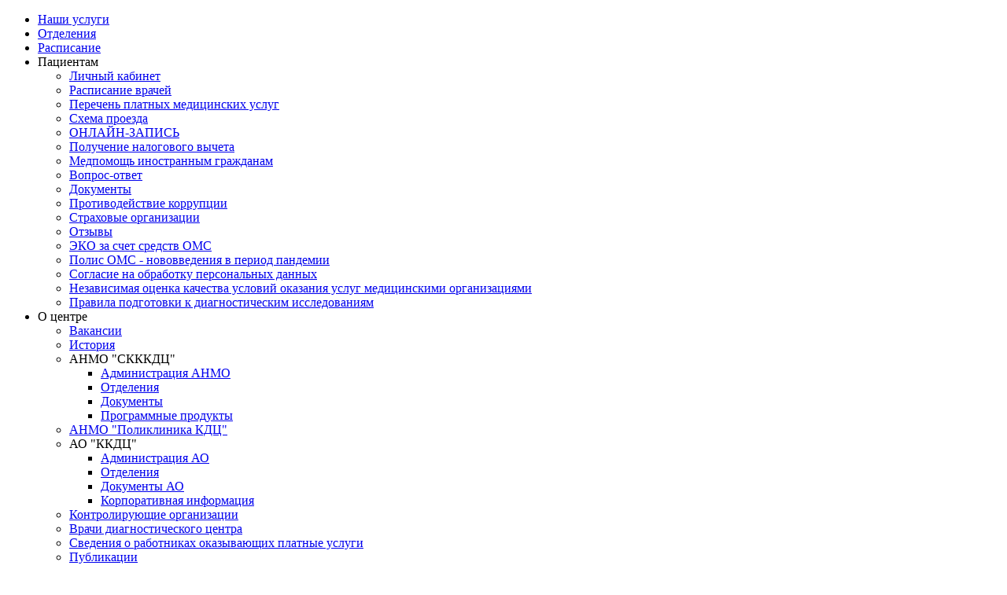

--- FILE ---
content_type: text/html; charset=UTF-8
request_url: https://www.skkdc.ru/about/vrachi-diagnosticheskogo-tsentra/filial-v-nevinnomysske/riger-irina-nikolaevna/
body_size: 9977
content:
<!DOCTYPE html>
<html>
<head>
    <meta charset="utf-8">
    <meta http-equiv="X-UA-Compatible" content="IE=edge">
    <meta name="viewport" content="width=device-width, initial-scale=1.0, maximum-scale=1.0, user-scalable=no"/>
	<link rel="icon" type="image/x-icon" href="/local/templates/skkdc/favicon.ico?v=2" />
	<!--<link rel="icon" type="image/x-icon" href="/favicon.ico"/>-->
    <link href="https://fonts.googleapis.com/css?family=Open+Sans:300,400,600i,700,800&amp;subset=cyrillic" rel="stylesheet">
    <link rel="stylesheet" href="https://use.fontawesome.com/releases/v5.1.1/css/all.css" integrity="sha384-O8whS3fhG2OnA5Kas0Y9l3cfpmYjapjI0E4theH4iuMD+pLhbf6JI0jIMfYcK3yZ" crossorigin="anonymous">
            <title>Врачи диагностического центра</title>
    <meta http-equiv="Content-Type" content="text/html; charset=UTF-8" />
<link href="/bitrix/css/main/bootstrap.min.css?1584310586121326" type="text/css"  rel="stylesheet" />
<link href="/bitrix/js/ui/fonts/opensans/ui.font.opensans.min.css?16287504192409" type="text/css"  rel="stylesheet" />
<link href="/bitrix/js/main/popup/dist/main.popup.bundle.min.css?162875039323420" type="text/css"  rel="stylesheet" />
<link href="/bitrix/cache/css/s1/skkdc/page_f4f816fc71ef22defa7b87c5620e785e/page_f4f816fc71ef22defa7b87c5620e785e_v1.css?17657824431424" type="text/css"  rel="stylesheet" />
<link href="/bitrix/cache/css/s1/skkdc/template_126f2e7c9f28693dca92fba000c56490/template_126f2e7c9f28693dca92fba000c56490_v1.css?1765781870332134" type="text/css"  data-template-style="true" rel="stylesheet" />
<script type="text/javascript">if(!window.BX)window.BX={};if(!window.BX.message)window.BX.message=function(mess){if(typeof mess==='object'){for(let i in mess) {BX.message[i]=mess[i];} return true;}};</script>
<script type="text/javascript">(window.BX||top.BX).message({'JS_CORE_LOADING':'Загрузка...','JS_CORE_NO_DATA':'- Нет данных -','JS_CORE_WINDOW_CLOSE':'Закрыть','JS_CORE_WINDOW_EXPAND':'Развернуть','JS_CORE_WINDOW_NARROW':'Свернуть в окно','JS_CORE_WINDOW_SAVE':'Сохранить','JS_CORE_WINDOW_CANCEL':'Отменить','JS_CORE_WINDOW_CONTINUE':'Продолжить','JS_CORE_H':'ч','JS_CORE_M':'м','JS_CORE_S':'с','JSADM_AI_HIDE_EXTRA':'Скрыть лишние','JSADM_AI_ALL_NOTIF':'Показать все','JSADM_AUTH_REQ':'Требуется авторизация!','JS_CORE_WINDOW_AUTH':'Войти','JS_CORE_IMAGE_FULL':'Полный размер'});</script>

<script type="text/javascript" src="/bitrix/js/main/core/core.min.js?1628750399260887"></script>

<script>BX.setJSList(['/bitrix/js/main/core/core_ajax.js','/bitrix/js/main/core/core_promise.js','/bitrix/js/main/polyfill/promise/js/promise.js','/bitrix/js/main/loadext/loadext.js','/bitrix/js/main/loadext/extension.js','/bitrix/js/main/polyfill/promise/js/promise.js','/bitrix/js/main/polyfill/find/js/find.js','/bitrix/js/main/polyfill/includes/js/includes.js','/bitrix/js/main/polyfill/matches/js/matches.js','/bitrix/js/ui/polyfill/closest/js/closest.js','/bitrix/js/main/polyfill/fill/main.polyfill.fill.js','/bitrix/js/main/polyfill/find/js/find.js','/bitrix/js/main/polyfill/matches/js/matches.js','/bitrix/js/main/polyfill/core/dist/polyfill.bundle.js','/bitrix/js/main/core/core.js','/bitrix/js/main/polyfill/intersectionobserver/js/intersectionobserver.js','/bitrix/js/main/lazyload/dist/lazyload.bundle.js','/bitrix/js/main/polyfill/core/dist/polyfill.bundle.js','/bitrix/js/main/parambag/dist/parambag.bundle.js']);
BX.setCSSList(['/bitrix/js/main/lazyload/dist/lazyload.bundle.css','/bitrix/js/main/parambag/dist/parambag.bundle.css']);</script>
<script type="text/javascript">(window.BX||top.BX).message({'LANGUAGE_ID':'ru','FORMAT_DATE':'DD.MM.YYYY','FORMAT_DATETIME':'DD.MM.YYYY HH:MI:SS','COOKIE_PREFIX':'BITRIX_SM','SERVER_TZ_OFFSET':'10800','UTF_MODE':'Y','SITE_ID':'s1','SITE_DIR':'/','USER_ID':'','SERVER_TIME':'1769455241','USER_TZ_OFFSET':'0','USER_TZ_AUTO':'Y','bitrix_sessid':'ec92d9cea917e95e7d2e23eb24c53cb2'});</script>


<script type="text/javascript"  src="/bitrix/cache/js/s1/skkdc/kernel_main/kernel_main_v1.js?1765886153152284"></script>
<script type="text/javascript"  src="/bitrix/cache/js/s1/skkdc/kernel_main_polyfill_customevent/kernel_main_polyfill_customevent_v1.js?17657818701051"></script>
<script type="text/javascript" src="/bitrix/js/ui/dexie/dist/dexie.bitrix.bundle.min.js?160139531360291"></script>
<script type="text/javascript" src="/bitrix/js/main/core/core_ls.min.js?15843106027365"></script>
<script type="text/javascript" src="/bitrix/js/main/core/core_frame_cache.min.js?162875037211082"></script>
<script type="text/javascript" src="/bitrix/js/main/popup/dist/main.popup.bundle.min.js?162875039361026"></script>
<script type="text/javascript">BX.setJSList(['/bitrix/js/main/core/core_fx.js','/bitrix/js/main/session.js','/bitrix/js/main/pageobject/pageobject.js','/bitrix/js/main/core/core_window.js','/bitrix/js/main/date/main.date.js','/bitrix/js/main/core/core_date.js','/bitrix/js/main/utils.js','/bitrix/js/main/polyfill/customevent/main.polyfill.customevent.js','/local/templates/skkdc/js/jquery.min.js','/local/templates/skkdc/js/jquery.sticky.js','/local/templates/skkdc/js/datepicker.min.js','/bitrix/components/bitrix/search.title/script.js','/local/templates/skkdc/js/bootstrap.min.js','/local/templates/skkdc/js/jquery.fancybox.min.js','/local/templates/skkdc/js/jquery.matchHeight.js','/local/templates/skkdc/js/jquery.mask.min.js','/local/templates/skkdc/js/swiper.min.js','/local/templates/skkdc/js/jquery.validate.min.js','/local/templates/skkdc/js/script.js']);</script>
<script type="text/javascript">BX.setCSSList(['/local/templates/skkdc/components/bitrix/catalog/doctors/style.css','/bitrix/components/bitrix/system.show_message/templates/.default/style.css','/local/templates/skkdc/css/bootstrap.min.css','/local/templates/skkdc/css/jquery.fancybox.min.css','/local/templates/skkdc/css/swiper.min.css','/local/templates/skkdc/css/datepicker.min.css','/local/templates/skkdc/css/custom.css','/local/templates/skkdc/components/bitrix/breadcrumb/asmartBreadcrumbs/style.css','/local/templates/skkdc/styles.css','/local/templates/skkdc/template_styles.css']);</script>

            <script type="text/javascript">
                (function (d, w, c) {(w[c] = w[c] || []).push(function() {
                    try {
                        w.yaCounter47592733 = new Ya.Metrika({'id':'47592733','webvisor':'true','clickmap':'true','trackLinks':'true','accurateTrackBounce':'true','trackHash':'true','ut':'\"noindex\"'});
                    } 
                    catch(e) {}});
                    var n=d.getElementsByTagName("script")[0],s = d.createElement("script"),f=function () { n.parentNode.insertBefore(s, n); };s.type="text/javascript";s.async=true;s.src=(d.location.protocol=="https:"?"https:":"http:")+"//mc.yandex.ru/metrika/watch.js";if(w.opera=="[object Opera]"){d.addEventListener("DOMContentLoaded",f,false);}else{f();}})(document,window,"yandex_metrika_callbacks");
            </script>
<script src="https://www.google.com/recaptcha/api.js?render=6Lc75tUUAAAAAKLJ-2uY2TVg9c9NZVd-yydwh9yo"></script>
<script>window.recaptcha = { siteKey: "6Lc75tUUAAAAAKLJ-2uY2TVg9c9NZVd-yydwh9yo", tokenLifeTime: 100 };</script>
<script src="/bitrix/js/b01110011.recaptcha/script.js"></script>
<style>.grecaptcha-badge {display: none;}</style>

<script>
	(function(w,d,u){
		var s=d.createElement('script');s.async=true;s.src=u+'?'+(Date.now()/60000|0);
		var h=d.getElementsByTagName('script')[0];h.parentNode.insertBefore(s,h);
	})(window,document,'https://cdn.bitrix24.by/b10704900/crm/site_button/loader_1_2vfjwe.js');
</script>

<!--'start_frame_cache_TVwM3R'--><!-- Bitrix24.LiveChat external config -->
<script type="text/javascript">
	window.addEventListener('onBitrixLiveChat', function(event)
	{
		var config = {'user':{'hash':'c8a7307648272b5ead11f45f1d2777ff','name':'','lastName':'','email':''},'firstMessage':'[br][b]Сайт[/b]: #VAR_HOST#[br][b]Страница сайта[/b]: #VAR_PAGE#'};
		var widget = event.detail.widget;

		widget.setUserRegisterData(
			config.user
		);
		widget.setCustomData(
			config.firstMessage.replace('#VAR_HOST#', location.hostname).replace('#VAR_PAGE#', '[url='+location.href+']'+(document.title || location.href)+'[/url]')
		);

	
	});
</script>
<!-- /Bitrix24.LiveChat external config -->
<!--'end_frame_cache_TVwM3R'-->



<script type="text/javascript"  src="/bitrix/cache/js/s1/skkdc/template_80ebc82e0d4b19a32b1515d9c193b789/template_80ebc82e0d4b19a32b1515d9c193b789_v1.js?1765781870410335"></script>
<script type="text/javascript">var _ba = _ba || []; _ba.push(["aid", "a8507085def40d4b81ba7241cc21cfbf"]); _ba.push(["host", "www.skkdc.ru"]); (function() {var ba = document.createElement("script"); ba.type = "text/javascript"; ba.async = true;ba.src = (document.location.protocol == "https:" ? "https://" : "http://") + "bitrix.info/ba.js";var s = document.getElementsByTagName("script")[0];s.parentNode.insertBefore(ba, s);})();</script>


                    <!--    -->            <!--    --><!--    --><!--    --><!--    -->
    <script src="https://api-maps.yandex.ru/2.1/?lang=ru_RU" type="text/javascript"></script>
    <link rel="stylesheet" href="/local/templates/skkdc/button-visually-impaired-jquery/button-visually-impaired/css/bvi.min.css" type="text/css">
    <script src='/local/templates/skkdc/button-visually-impaired-jquery/button-visually-impaired/js/responsivevoice.min.js'></script>
    <script src="/local/templates/skkdc/button-visually-impaired-jquery/button-visually-impaired/js/bvi-init-panel.js"></script>
    <script src="/local/templates/skkdc/button-visually-impaired-jquery/button-visually-impaired/js/bvi.min.js"></script>
    <script src="/local/templates/skkdc/button-visually-impaired-jquery/button-visually-impaired/js/js.cookie.js"></script>
</head>
<body class="b-other-page">


<div class="site-wrap">
        <header>
            <div class="burger_main_menu">
    <div class="burger_container">
<!--        <ul class="nav nav-list nav-parent">-->
<!--            <li>-->
<!--                <label class="tree-toggler nav-header">Главное меню</label>-->
<!--                <ul class="nav nav-list tree">-->
<!--                    <li><a href="#" class="menu_link">Филиалы</a></li>-->
<!--                    <li><a href="/vacancy.php" class="menu_link">Вакансии</a></li>-->
<!--                    <li><a href="#" class="menu_link">Новости</a></li>-->
<!--                    <li><a href="#" class="menu_link">Акции</a></li>-->
<!--                    <li><a href="#" class="menu_link">Вопрос-ответ</a></li>-->
<!--                    <li><a href="#" class="menu_link">Контакты</a></li>-->
<!--                </ul>-->
<!--            </li>-->
<!--            <li>-->
<!--                <label class="tree-toggler nav-header">Наши услуги</label>-->
<!--            </li>-->
<!--            <li>-->
<!--                <label class="tree-toggler nav-header">Отделения</label>-->
<!---->
<!--            </li>-->
<!--            <li>-->
<!--                <label class="tree-toggler nav-header">Расписание</label>-->
<!--            </li>-->
<!--            <li>-->
<!--                <label class="tree-toggler nav-header">Пациентам</label>-->
<!--                <ul class="nav nav-list tree">-->
<!--                    <li><a href="#">Личный кабинет</a></li>-->
<!--                    <li><a href="#">Расписание врачей</a></li>-->
<!--                    <li><a href="#">Онлайн-запись</a></li>-->
<!--                    <li><a href="#">Часто-задаваемые вопросы</a></li>-->
<!--                    <li><a href="#">Документы</a></li>-->
<!--                    <li><a href="#">Противодействие коррупции</a></li>-->
<!--                    <li><a href="#">Страховые организации</a></li>-->
<!--                    <li><a href="#">Отзывы</a></li>-->
<!--                </ul>-->
<!--            </li>-->
<!--            <li>-->
<!--                <label class="tree-toggler nav-header">О центре</label>-->
<!--                <ul class="nav nav-list tree">-->
<!--                    <li><a href="#">История</a></li>-->
<!--                    <li><a href="#">АНМО "СККДЦ"</a></li>-->
<!--                    <li><a href="#">ЗАО "ККДЦ"</a></li>-->
<!--                    <li><a href="#">ООО "Аптека"</a></li>-->
<!--                    <li><a href="#">ООО "Центромед"</a></li>-->
<!--                    <li><a href="#">Публикации</a></li>-->
<!--                    <li><a href="#">Видеоматериалы</a></li>-->
<!--                    <li><a href="#">Диспанцеризация</a></li>-->
<!--                    <li><a href="#">Организационная структура</a></li>-->
<!--                    <li><a href="#">Награды диагностического центра</a></li>-->
<!--                </ul>-->
<!--            </li>-->
<!--        </ul>-->
        

    <ul class="nav nav-list nav-parent">

        
            <li><a href="/nashi-uslugi/" class="menu_link">Наши услуги</a></li>
        
    
            <li><a href="/otdeleniya/" class="menu_link">Отделения</a></li>
        
    
            <li><a href="/raspisanie/" class="menu_link">Расписание</a></li>
        
    
        <li>
    <label class="tree-toggler nav-header">Пациентам</label>
    <ul class="nav nav-list tree">
        
    
            <li><a href="/perekhod-v-lichnyy-kabinet/" class="menu_link">Личный кабинет</a></li>
        
    
            <li><a href="/raspisanie/" class="menu_link">Расписание врачей</a></li>
        
    
            <li><a href="/nashi-uslugi/" class="menu_link">Перечень платных медицинских услуг</a></li>
        
    
            <li><a href="/filialy/skhema-proezda.php" class="menu_link">Схема проезда</a></li>
        
    
            <li><a href="https://skkdc.bitrix24.by/online/chat/" class="menu_link">ОНЛАЙН-ЗАПИСЬ</a></li>
        
    
            <li><a href="/patsientam/poluchenie-nalogovogo-vycheta/" class="menu_link">Получение налогового вычета</a></li>
        
    
            <li><a href="/patsientam/medpomoshch-inostrannym-grazhdanam/" class="menu_link">Медпомощь иностранным гражданам</a></li>
        
    
            <li><a href="/faq/" class="menu_link">Вопрос-ответ</a></li>
        
    
            <li><a href="/patsientam/dokumenty/" class="menu_link">Документы</a></li>
        
    
            <li><a href="/patsientam/protivodeystvie-korruptsii/" class="menu_link">Противодействие коррупции</a></li>
        
    
            <li><a href="/patsientam/strakhovye-organizatsii/" class="menu_link">Страховые организации</a></li>
        
    
            <li><a href="/patsientam/feedbacks/" class="menu_link">Отзывы</a></li>
        
    
            <li><a href="/patsientam/vspomogatelnye-reproduktivnye-tekhnologii-eko/" class="menu_link">ЭКО за счет средств ОМС</a></li>
        
    
            <li><a href="/patsientam/polis-oms-novovvedeniya-v-period-pandemii.php" class="menu_link">Полис ОМС - нововведения в период пандемии</a></li>
        
    
            <li><a href="/patsientam/soglasie-na-obrabotku-personalnykh-dannykh.php" class="menu_link">Согласие на обработку персональных данных</a></li>
        
    
            <li><a href="/patsientam/nezavisimaya-otsenka-kachestva-usloviy-okazaniya-uslug-meditsinskimi-organizatsiyami.php" class="menu_link">Независимая оценка качества условий оказания услуг медицинскими организациями</a></li>
        
    
            <li><a href="/patsientam/pravila-podgotovki-k-diagnosticheskim-issledovaniyam.php" class="menu_link">Правила подготовки к диагностическим исследованиям</a></li>
        
            </ul></li>    
        <li>
    <label class="tree-toggler nav-header">О центре</label>
    <ul class="nav nav-list tree">
        
    
            <li><a href="/vakansii/" class="menu_link">Вакансии</a></li>
        
    
            <li><a href="/about/history/" class="menu_link">История</a></li>
        
    
        <li>
    <label class="tree-toggler nav-header">АНМО "СКККДЦ"</label>
    <ul class="nav nav-list tree">
        
    
            <li><a href="/about/anmo-skkdts/administratsiya/" class="menu_link">Администрация АНМО</a></li>
        
    
            <li><a href="/otdeleniya/" class="menu_link">Отделения</a></li>
        
    
            <li><a href="/patsientam/dokumenty/" class="menu_link">Документы</a></li>
        
    
            <li><a href="/about/anmo-skkdts/inventions/" class="menu_link">Программные продукты</a></li>
        
            </ul></li>    
            <li><a href="/about/АНМО Поликлиника КДЦ/" class="menu_link">АНМО "Поликлиника КДЦ"</a></li>
        
    
        <li>
    <label class="tree-toggler nav-header">АО "ККДЦ"</label>
    <ul class="nav nav-list tree">
        
    
            <li><a href="/about/zao-kkdts/administratsiya-zao/" class="menu_link">Администрация АО</a></li>
        
    
            <li><a href="/otdeleniya/" class="menu_link">Отделения</a></li>
        
    
            <li><a href="/about/zao-kkdts/dokumenty-zao.php" class="menu_link">Документы АО</a></li>
        
    
            <li><a href="/about/zao-kkdts/corporate-information.php" class="menu_link">Корпоративная информация</a></li>
        
            </ul></li>    
            <li><a href="/about/kontroliruyushchie-organizatsii/" class="menu_link">Контролирующие организации</a></li>
        
    
            <li><a href="/about/vrachi-diagnosticheskogo-tsentra/" class="menu_link">Врачи диагностического центра</a></li>
        
    
            <li><a href="/about/vrach_plat/" class="menu_link">Сведения о работниках оказывающих платные услуги</a></li>
        
    
            <li><a href="/about/publikatsii/" class="menu_link">Публикации</a></li>
        
    
            <li><a href="/about/videomaterialy/" class="menu_link">Видеоматериалы</a></li>
        
    
            <li><a href="/about/organizatsionnaya-struktura/" class="menu_link">Организационная структура</a></li>
        
    
            <li><a href="/about/nagrady-diagnosticheskogo-tsentra/" class="menu_link">Награды диагностического центра</a></li>
        
    
            <li><a href="/about/pochta-glavnogo-vracha/" class="menu_link">Почта главного врача</a></li>
        

            </ul></li>        </ul>

    </div>
    <div class="burger-menu-open"></div>
    <div class="burger-menu-close"></div>
</div>
<div class="background_main_menu">
    <div class="container">
        <div class="main_menu">
            <div class="visually_impaired">
                <!--<a href="#">
                    <p><i class="far fa-eye big-text"></i>Версия для слабовидящих</p>
                </a>-->
<li><a href="#" class="bvi-panel-open-menu"><i class="far fa-eye big-text"></i> Версия для слабовидящих</a></li>

            </div>
            
    <ul>
                                    <li><a href="/vakansii/">Вакансии</a></li>
            
                                    <li><a href="/news/">Новости</a></li>
            
                                    <li><a href="/faq/">Вопрос-ответ</a></li>
            
                                    <li><a href="/filialy/">Контакты</a></li>
            
                                    <li><a href="/filialy/skhema-proezda.php">Схема проезда</a></li>
            
            </ul>
        </div>
    </div>
</div>
            <div class="container">
                <div class="info">
    <div class="logo">
        <a href="/">
            <img src="/img/logo.png" alt="logo">
            <span>Ставропольский край</span>
        </a>
    </div>
    <div class="address">
        <a href="#" data-toggle="modal" data-target="#filialsModal">
            <div class="img_circle">
                <img src="/img/address_logo.png" alt="address">
            </div>
            <span>Адреса подразделений</span>
        </a>
    </div>
    <div class="my_account">
        <a href="https://lk-dev.skkdc.ru" target="_blank">
            <div class="img_circle">
                <img src="/img/account_logo.png" alt="my_account">
            </div>
            <span>Личный кабинет</span>
        </a>
    </div>
	<div class="my_account">
        <a href="http://www.skkdc.ru/nashi-uslugi/" target="_self">
            <div class="img_circle">
                <img src="/img/uslugi_logo.png" alt="my_account">
            </div>
            <span>Наши услуги</span>
        </a>
    </div>
	<div class="phones" style="align-items: end; text-align: end;">
		<div class="phones" style="align-items: right; text-align: end;"><small style="text-align: end; max-width: 200px;margin-top: 5px;">Предварительная запись <br>по платным услугам</small></div>
		<a href="tel: +78652951951" class="first_phone">
            +7 (8652) <span>951-951</span>
        </a>
        <a href="tel: +78652315151" class="second_phone">
            +7 (8652) <span>31-51-51</span>
        </a>
		<br><div class="phones" style="align-items: right; text-align: end;"><small style="text-align: end; max-width: 200px;margin-top: 5px;">Запись по ОМС</small></div><a href="tel: +78652237000" class="second_phone">
            +7 (8652) <span>237-000</span>
        </a>
<br>
		<div class="phones" style="align-items: right; text-align: end;"><small style="text-align: end; max-width: 200px;margin-top: 5px;">Договорной отдел</small></div>
                    <a href="tel: +78652951941">
						+7 (8652) <span>951-941</span>
                    </a>
                    <a href="tel: +78652316841">
						+7 (8652) <span>31-68-41</span>
                    </a><br>
		<div class="phones" style="align-items: right; text-align: end;"><small style="text-align: end; max-width: 200px;margin-top: 5px;">Горячая линия Минздрава Ставропольского края</small></div><a href="tel: +78002002603" class="second_phone">
            <p><span>+7(800) 200-26-03</span></p>
        </a>
    </div>
</div>                <!--'start_frame_cache_g8taYv'-->
<ul class="drop_menu">


	
	
		
							<li class="drop_btn"><a href="/nashi-uslugi/" class="root-item">Наши услуги</a></li>
			
		
	
	

	
	
		
							<li class="drop_btn"><a href="/otdeleniya/" class="root-item">Отделения</a></li>
			
		
	
	

	
	
		
							<li class="drop_btn"><a href="/raspisanie/" class="root-item">Расписание</a></li>
			
		
	
	

	
	
					<li class="drop_btn"><a href="/patsientam/" class="root-item">Пациентам</a>
				<ul class="hide_drop_menu">
		
	
	

	
	
		
							<li> <a href="/perekhod-v-lichnyy-kabinet/">Личный кабинет</a>  </li>
			
		
	
	

	
	
		
							<li> <a href="/raspisanie/">Расписание врачей</a>  </li>
			
		
	
	

	
	
		
							<li> <a href="/nashi-uslugi/">Перечень платных медицинских услуг</a>  </li>
			
		
	
	

	
	
		
							<li> <a href="/filialy/skhema-proezda.php">Схема проезда</a>  </li>
			
		
	
	

	
	
		
							<li> <a href="https://skkdc.bitrix24.by/online/chat/">ОНЛАЙН-ЗАПИСЬ</a>  </li>
			
		
	
	

	
	
		
							<li> <a href="/patsientam/poluchenie-nalogovogo-vycheta/">Получение налогового вычета</a>  </li>
			
		
	
	

	
	
		
							<li> <a href="/patsientam/medpomoshch-inostrannym-grazhdanam/">Медпомощь иностранным гражданам</a>  </li>
			
		
	
	

	
	
		
							<li> <a href="/faq/">Вопрос-ответ</a>  </li>
			
		
	
	

	
	
		
							<li> <a href="/patsientam/dokumenty/">Документы</a>  </li>
			
		
	
	

	
	
		
							<li> <a href="/patsientam/protivodeystvie-korruptsii/">Противодействие коррупции</a>  </li>
			
		
	
	

	
	
		
							<li> <a href="/patsientam/strakhovye-organizatsii/">Страховые организации</a>  </li>
			
		
	
	

	
	
		
							<li> <a href="/patsientam/feedbacks/">Отзывы</a>  </li>
			
		
	
	

	
	
		
							<li> <a href="/patsientam/vspomogatelnye-reproduktivnye-tekhnologii-eko/">ЭКО за счет средств ОМС</a>  </li>
			
		
	
	

	
	
		
							<li> <a href="/patsientam/polis-oms-novovvedeniya-v-period-pandemii.php">Полис ОМС - нововведения в период пандемии</a>  </li>
			
		
	
	

	
	
		
							<li> <a href="/patsientam/soglasie-na-obrabotku-personalnykh-dannykh.php">Согласие на обработку персональных данных</a>  </li>
			
		
	
	

	
	
		
							<li> <a href="/patsientam/nezavisimaya-otsenka-kachestva-usloviy-okazaniya-uslug-meditsinskimi-organizatsiyami.php">Независимая оценка качества условий оказания услуг медицинскими организациями</a>  </li>
			
		
	
	

	
	
		
							<li> <a href="/patsientam/pravila-podgotovki-k-diagnosticheskim-issledovaniyam.php">Правила подготовки к диагностическим исследованиям</a>  </li>
			
		
	
	

			</ul></li>	
	
					<li class="drop_btn"><a href="/about/" class="root-item-selected active">О центре</a>
				<ul class="hide_drop_menu">
		
	
	

	
	
		
							<li> <a href="/vakansii/">Вакансии</a>  </li>
			
		
	
	

	
	
		
							<li> <a href="/about/history/">История</a>  </li>
			
		
	
	

	
	
					<li> <a href="/about/anmo-skkdts/" class="parent">АНМО "СКККДЦ"</a>  
				<ul class="hide_drop_menu">
		
	
	

	
	
		
							<li> <a href="/about/anmo-skkdts/administratsiya/">Администрация АНМО</a>  </li>
			
		
	
	

	
	
		
							<li> <a href="/otdeleniya/">Отделения</a>  </li>
			
		
	
	

	
	
		
							<li> <a href="/patsientam/dokumenty/">Документы</a>  </li>
			
		
	
	

	
	
		
							<li> <a href="/about/anmo-skkdts/inventions/">Программные продукты</a>  </li>
			
		
	
	

			</ul></li>	
	
		
							<li> <a href="/about/АНМО Поликлиника КДЦ/">АНМО "Поликлиника КДЦ"</a>  </li>
			
		
	
	

	
	
					<li> <a href="/about/zao-kkdts/" class="parent">АО "ККДЦ"</a>  
				<ul class="hide_drop_menu">
		
	
	

	
	
		
							<li> <a href="/about/zao-kkdts/administratsiya-zao/">Администрация АО</a>  </li>
			
		
	
	

	
	
		
							<li> <a href="/otdeleniya/">Отделения</a>  </li>
			
		
	
	

	
	
		
							<li> <a href="/about/zao-kkdts/dokumenty-zao.php">Документы АО</a>  </li>
			
		
	
	

	
	
		
							<li> <a href="/about/zao-kkdts/corporate-information.php">Корпоративная информация</a>  </li>
			
		
	
	

			</ul></li>	
	
		
							<li> <a href="/about/kontroliruyushchie-organizatsii/">Контролирующие организации</a>  </li>
			
		
	
	

	
	
		
							<li class="item-selected"> <a href="/about/vrachi-diagnosticheskogo-tsentra/">Врачи диагностического центра</a>  </li>
			
		
	
	

	
	
		
							<li> <a href="/about/vrach_plat/">Сведения о работниках оказывающих платные услуги</a>  </li>
			
		
	
	

	
	
		
							<li> <a href="/about/publikatsii/">Публикации</a>  </li>
			
		
	
	

	
	
		
							<li> <a href="/about/videomaterialy/">Видеоматериалы</a>  </li>
			
		
	
	

	
	
		
							<li> <a href="/about/organizatsionnaya-struktura/">Организационная структура</a>  </li>
			
		
	
	

	
	
		
							<li> <a href="/about/nagrady-diagnosticheskogo-tsentra/">Награды диагностического центра</a>  </li>
			
		
	
	

	
	
		
							<li> <a href="/about/pochta-glavnogo-vracha/">Почта главного врача</a>  </li>
			
		
	
	

	</ul></li>    	<div id="title-search" class="search">
	<form action="/search/index.php" class="b-flex">
		<input id="title-search-input" placeholder="Поиск" type="text" name="q" value="" size="40" maxlength="50" autocomplete="off" />&nbsp;<input name="s" type="submit" value="Поиск" />
	</form>
	</div>
<script>
	BX.ready(function(){
		new JCTitleSearch({
			'AJAX_PAGE' : '/about/vrachi-diagnosticheskogo-tsentra/filial-v-nevinnomysske/riger-irina-nikolaevna/',
			'CONTAINER_ID': 'title-search',
			'INPUT_ID': 'title-search-input',
			'MIN_QUERY_LEN': 2
		});
	});
</script>
</ul>
<!--'end_frame_cache_g8taYv'-->            </div>

            <div class="modal fade" id="filialsModal" tabindex="-1" role="dialog" aria-labelledby="myModalLabel" aria-hidden="true">
    <div class="modal-dialog" role="document">
        <div class="modal-content">
            <div class="modal-header">
                <button type="button" class="close" data-dismiss="modal" aria-label="Close">
                    <span aria-hidden="true">&times;</span>
                </button>
                <h4 class="modal-title" id="myModalLabel">Подразделения центра</h4>
            </div>
            <div class="modal-body">
                <div class="filial_block">
                    <p class="bold">АНМО «Ставропольский краевой клинический консультативно-диагностический центр»:</p>
                    <span>355017, г. Ставрополь, ул. Ленина 304</span>
					<br><span><p>(8652) 951-951, (8652) 35-61-49 (факс)</p>
<p>(8652) 951-951, (8652) 31-51-51 (справочная служба)</p></span>
                    <a href="/filialy/anmo-stavropolskiy-kraevoy-klinicheskiy-konsultativno-diagnosticheskiy-tsentr/" class="blue">Посмотреть подробнее</a>
                </div><div class="filial_block">
                    <p class="bold">Обособленное подразделение «Диагностический центр на Западном обходе»:</p>
                    <span>355029 г. Ставрополь, ул. Западный обход, 64</span>
					<br><span><p> (8652) 951-951, (8652) 31-51-51 (контактный телефон)</p>
<p>(8652) 31-68-89 (факс)</p></span>
                    <a href="/filialy/obosoblennoe-podrazdelenie-diagnosticheskiy-tsentr-na-zapadnom-obkhode/" class="blue">Посмотреть подробнее</a>
                </div><div class="filial_block">
                    <p class="bold">Клиника семейного врача:</p>
                    <span>355017 г. Ставрополь, пр. К. Маркса, 110 (за ЦУМом) </span>
					<br><span><p> (8652) 951-951, (8652) 31-51-51 (контактный телефон)</p>
<p>(8652) 31-50-60 (регистратура)</p></span>
                    <a href="/filialy/otdelenie-vracha-semeynoy-praktiki/" class="blue">Посмотреть подробнее</a>
                </div><div class="filial_block">
                    <p class="bold">Невинномысский филиал:</p>
                    <span>357107, г. Невинномысск, ул. Низяева 1</span>
					<br><span><p>(86554) 95-777, 95-874 (регистратура)</p></span>
                    <a href="/filialy/nevinnomysskiy-filial/" class="blue">Посмотреть подробнее</a>
                </div><div class="filial_block">
                    <p class="bold">Обособленное структурное подразделение в г. Черкесске :</p>
                    <span>369000, г. Черкесск, пр-т. Ленина, 85А</span>
					<br><span><p>+7-988-700-81-06 (контактные телефоны)</p></span>
                    <a href="/filialy/obosoblennoe-strukturnoe-podrazdelenie-v-g-cherkesske-/" class="blue">Посмотреть подробнее</a>
                </div><div class="filial_block">
                    <p class="bold">Обособленное структурное подразделение в г. Элисте :</p>
                    <span>358000, г. Элиста, ул. Республиканская, 47</span>
					<br><span><p>8 (961) 843-77-11 (контактные телефоны)</p></span>
                    <a href="/filialy/obosoblennoe-strukturnoe-podrazdelenie-v-g-eliste-/" class="blue">Посмотреть подробнее</a>
                </div><div class="filial_block">
                    <p class="bold">АО &quot;Краевой клинический диагностический центр&quot;:</p>
                    <span>355017 г. Ставрополь, ул. Ленина 304</span>
					<br><span><p>(8652) 951-951, (8652) 35-61-49 (факс)</p>
<p>(8652) 951-951, (8652) 31-51-51 (справочная служба)</p></span>
                    <a href="/filialy/zao-kraevoy-klinicheskiy-diignosticheskiy-tsentr/" class="blue">Посмотреть подробнее</a>
                </div><div class="filial_block">
                    <p class="bold">Обособленное подразделение на ул. А. Голуба, 16:</p>
                    <span>355021, г. Ставрополь, ул. А. Голуба, 16</span>
					<br><span><p>8 (8652) 316-845 (контактный телефон)</p></span>
                    <a href="/filialy/obosoblennoe-podrazdelenie-na-ul-a-goluba-16/" class="blue">Посмотреть подробнее</a>
                </div><div class="filial_block">
                    <p class="bold">Обособленное структурное подразделение на ул. Пригородная, 193:</p>
                    <span>355026, г. Ставрополь, ул. Пригородная, 193</span>
					<br><span><p>8 (8652) 316-843 (контактный телефон)</p></span>
                    <a href="/filialy/obosoblennoe-strukturnoe-podrazdelenie-na-ul-prigorodnoy-193/" class="blue">Посмотреть подробнее</a>
                </div><div class="filial_block">
                    <p class="bold">Обособленное структурное подразделение на ул. Савченко, 38 корп. 9:</p>
                    <span>355021, г. Ставрополь, ул. Савченко, 38, корп. 9</span>
					<br><span><p>8 (8652) 316-847 (контактный телефон)</p></span>
                    <a href="/filialy/obosoblennoe-strukturnoe-podrazdelenie-na-ul-savchenko-38-korp-9/" class="blue">Посмотреть подробнее</a>
                </div><div class="filial_block">
                    <p class="bold">Обособленное структурное подразделение на ул. Чехова, 77 :</p>
                    <span>355000, г. Ставрополь, ул. Чехова, 77 </span>
					<br><span><p>8(8652) 951-943 (контактный телефон)</p></span>
                    <a href="/filialy/obosoblennoe-strukturnoe-podrazdelenie-na-ul-chekhova-77-/" class="blue">Посмотреть подробнее</a>
                </div><div class="filial_block">
                    <p class="bold">Обособленное структурное подразделение в г. Михайловске:</p>
                    <span>358000, г. Михайловск, ул. Ленина, 201 (в новом жилом районе «Акварель»). </span>
					<br><span><p>8(988) 099-15-55 (контактный телефон)</p></span>
                    <a href="/filialy/mikhaylovskiy-filial/" class="blue">Посмотреть подробнее</a>
                </div>
            </div>
            <div class="modal-footer">
                <button type="button" class="btn btn-secondary" data-dismiss="modal">Закрыть</button>
            </div>
        </div>
    </div>
</div>        </header>
<!--            <div class="b-content background">-->
            <div class="b-content">
                            <div class="container">
                    <div class="row">
                        <div class="col-lg-8 col-md-8 col-sm-6 col-xs-12">
                            <link href="/bitrix/css/main/font-awesome.css?158431058628777" type="text/css" rel="stylesheet" />
<div class="bx-breadcrumb ">
			<div class="bx-breadcrumb-item" id="bx_breadcrumb_0" itemscope="" itemtype="http://data-vocabulary.org/Breadcrumb" itemref="bx_breadcrumb_1">
				
				<a href="/" title="Главная" itemprop="url">
					<span itemprop="title">Главная</span>
				</a>
			</div>
			<div class="bx-breadcrumb-item" id="bx_breadcrumb_1" itemscope="" itemtype="http://data-vocabulary.org/Breadcrumb" itemprop="child">
				<span class="b-separator">/</span>
				<a href="/about/" title="О центре" itemprop="url">
					<span itemprop="title">О центре</span>
				</a>
			</div>
			<div class="bx-breadcrumb-item">
				<span class="b-separator">/</span>
				<span>Врачи диагностического центра</span>
			</div><div style="clear:both"></div></div>                        </div>

                    </div>
                                            <!--                            <div class="b-page-title">-->
<!--                                <h1>--><!--</h1>-->
<!--                            </div>-->
                                                                
            <div class='row'>
	<div class='col-xs-12'>
		
<p><font class="errortext">Элемент не найден</font></p>	</div>
	</div></div>
</div> <!-- b-content -->

<footer>
    <div class="container">
        <div class="footer_container b-flex">
            <div class="logo b-flex">
                <a href="/"><img src="/img/logo.png" alt="logo"></a>
                <div class="address">
                    <p>Ставропольский край</p>
                    <p>355017, г. Ставрополь,</p>
                    <p> ул. Ленина 304</p>
                </div>

            </div>

            <div class="menu b-flex">

                <div class="menu_block">
                    
			<a href="/filialy/">Филиалы</a>
		
			<a href="/patsientam/dokumenty/">Документы</a>
		
			<a href="/vakansii/">Вакансии</a>
		
			<a href="/news/">Новости</a>
		
                </div>
                <div class="menu_block">
                    
			<a href="/about/" class="selected">О центре</a>
		
			<a href="/otdeleniya/">Отделения</a>
		
			<a href="/nashi-uslugi/">Наши услуги</a>
		
			<a href="/raspisanie/">Расписание</a>
		
			<a href="/obratnaya-svyaz/">Обратная связь</a>
		
                </div>
                <div class="menu_block">
                    
			<a href="/faq/">Вопрос-ответ</a>
		
			<a href="/patsientam/feedbacks/">Отзывы</a>
		
			<a href="/filialy/">Контакты</a>
		
			<a href="/karta-sayta/">Карта сайта</a>
		
                </div>
            </div>
            <div class="info b-flex">
                <div class="visually_impaired b-flex">
                    <li><a href="#" class="bvi-panel-open-menu"><i class="far fa-eye big-text"></i> Версия для слабовидящих</a></li>
<!--                    <a href="#">-->
<!--                        <p><i class="far fa-eye big-text"></i>Версия для слабовидящих</p>-->
<!--                    </a>-->
                </div>
                <div class="phones" style="align-items: right;">
					<small style="text-align: right;max-width: 350px;margin-top: 5px;color:#fff;">Предварительная запись</small>
                    <a href="tel: +78652951951">
                        <p>+7 (8652) 951-951</p>
                    </a>
                    <a href="tel: +78652315151">
                        <p>+7 (8652) 31-51-51</p>
                    </a><br>



					<br><small style="text-align: right;max-width: 350px;margin-top: 5px;color:#fff;">Телефон горячей линии по коронавирусу<a href="tel: 122" class="second_phone"><p><span>122</span></p></a></small>

                </div>
                <div class="social">

                    <a href="https://ok.ru/skkkdc" target="_blank">
                        <img src="/img/odnoklassniki-logo.png" alt="odnoklassniki">
                    </a>
                    <a href="https://www.youtube.com/skkkdc" target="_blank">
                        <img src="/img/youtube_logo.png" alt="youtube">
                    </a>

                    <a href="https://vk.com/skkkdc" target="_blank">
                        <img src="/img/vk_logo.png" alt="vk">
                    </a>
                </div>
				<div style="margin-top: 10px;margin-bottom: -20px;">
					<iframe src="https://nok.minzdrav.gov.ru/MO/GetBanner/7448/1" border="0" scrolling="no" allowtransparency="true" width="300" height="110" style="border: 0;"></iframe>
					<!--<iframe src="https://nok.minzdrav.gov.ru/MO/GetBanner/7448/1" border="0" scrolling="no" allowtransparency="true" width="300" height="110" style="border: 0;"></iframe>-->
				</div>
				<div style="margin-top: 10px;margin-bottom: -5px;">
					<img src="https://www.skkdc.ru/upload/medialibrary/23e/dal1lvew9jbxjwdeddk94zrusc07wtix.jpg" alt="vk">
				</div>
				<div class="asmart">
                    <a href="https://asmart-group.ru/" target="_blank">Сайт разработан IT-Company <span>ASMART</span></a>
                </div>

            </div>
        </div>
    </div>
</footer>

</div> <!-- site-wrap -->

<!--куки-->
<div class="cookies" id="cookie">
   <div class="cookies__body">
      <div class="container">
         <div class="cookies__row">
            <div class="cookies__text">
				Наш сайт использует куки (cookies) интернет-сервиса Яндекс.Метрика для улучшения работы сайта, анализа трафика и персонализации.
               <br>
				Используя сайт или кликая на кнопку "Понятно", Вы соглашаетесь с нашей <a href="https://skkdc.ru/doc/politika_ispolzovaniya_cookies_skkdc_ru.pdf" target="_blank">политикой использования cookies.</a>
               <br>
               <!--Политику использования cookies вы можете прочитать <a href="/politic/cookies.php" title="Политика использования cookies">здесь</a>.-->
            </div>
            <div class="cookies__btn" id="cookiesBtn" onclick="hideCookie()">
               Понятно
            </div>
         </div>
      </div>
   </div>
</div>

<noscript><div><img src="//mc.yandex.ru/watch/47592733?ut=noindex" style="position:absolute; left:-9999px;" alt="" /></div></noscript></body>
</html>
<script>
// пользователь принял куки то скрываем
function hideCookie() {
    document.getElementById('cookie').style.display = 'none'
    localStorage.setItem('cookieAcc', true)
}
// если пользователь ранее не принимал куки то показываем
function ready(){
    let cock = document.getElementById('cookie')
    if (!localStorage.getItem('cookieAcc')) {
        cock.style.display = 'block';
    }
}
document.addEventListener("DOMContentLoaded", ready);
</script>



--- FILE ---
content_type: text/html; charset=utf-8
request_url: https://www.google.com/recaptcha/api2/anchor?ar=1&k=6Lc75tUUAAAAAKLJ-2uY2TVg9c9NZVd-yydwh9yo&co=aHR0cHM6Ly93d3cuc2trZGMucnU6NDQz&hl=en&v=N67nZn4AqZkNcbeMu4prBgzg&size=invisible&anchor-ms=20000&execute-ms=30000&cb=gpuzp7b7vord
body_size: 48608
content:
<!DOCTYPE HTML><html dir="ltr" lang="en"><head><meta http-equiv="Content-Type" content="text/html; charset=UTF-8">
<meta http-equiv="X-UA-Compatible" content="IE=edge">
<title>reCAPTCHA</title>
<style type="text/css">
/* cyrillic-ext */
@font-face {
  font-family: 'Roboto';
  font-style: normal;
  font-weight: 400;
  font-stretch: 100%;
  src: url(//fonts.gstatic.com/s/roboto/v48/KFO7CnqEu92Fr1ME7kSn66aGLdTylUAMa3GUBHMdazTgWw.woff2) format('woff2');
  unicode-range: U+0460-052F, U+1C80-1C8A, U+20B4, U+2DE0-2DFF, U+A640-A69F, U+FE2E-FE2F;
}
/* cyrillic */
@font-face {
  font-family: 'Roboto';
  font-style: normal;
  font-weight: 400;
  font-stretch: 100%;
  src: url(//fonts.gstatic.com/s/roboto/v48/KFO7CnqEu92Fr1ME7kSn66aGLdTylUAMa3iUBHMdazTgWw.woff2) format('woff2');
  unicode-range: U+0301, U+0400-045F, U+0490-0491, U+04B0-04B1, U+2116;
}
/* greek-ext */
@font-face {
  font-family: 'Roboto';
  font-style: normal;
  font-weight: 400;
  font-stretch: 100%;
  src: url(//fonts.gstatic.com/s/roboto/v48/KFO7CnqEu92Fr1ME7kSn66aGLdTylUAMa3CUBHMdazTgWw.woff2) format('woff2');
  unicode-range: U+1F00-1FFF;
}
/* greek */
@font-face {
  font-family: 'Roboto';
  font-style: normal;
  font-weight: 400;
  font-stretch: 100%;
  src: url(//fonts.gstatic.com/s/roboto/v48/KFO7CnqEu92Fr1ME7kSn66aGLdTylUAMa3-UBHMdazTgWw.woff2) format('woff2');
  unicode-range: U+0370-0377, U+037A-037F, U+0384-038A, U+038C, U+038E-03A1, U+03A3-03FF;
}
/* math */
@font-face {
  font-family: 'Roboto';
  font-style: normal;
  font-weight: 400;
  font-stretch: 100%;
  src: url(//fonts.gstatic.com/s/roboto/v48/KFO7CnqEu92Fr1ME7kSn66aGLdTylUAMawCUBHMdazTgWw.woff2) format('woff2');
  unicode-range: U+0302-0303, U+0305, U+0307-0308, U+0310, U+0312, U+0315, U+031A, U+0326-0327, U+032C, U+032F-0330, U+0332-0333, U+0338, U+033A, U+0346, U+034D, U+0391-03A1, U+03A3-03A9, U+03B1-03C9, U+03D1, U+03D5-03D6, U+03F0-03F1, U+03F4-03F5, U+2016-2017, U+2034-2038, U+203C, U+2040, U+2043, U+2047, U+2050, U+2057, U+205F, U+2070-2071, U+2074-208E, U+2090-209C, U+20D0-20DC, U+20E1, U+20E5-20EF, U+2100-2112, U+2114-2115, U+2117-2121, U+2123-214F, U+2190, U+2192, U+2194-21AE, U+21B0-21E5, U+21F1-21F2, U+21F4-2211, U+2213-2214, U+2216-22FF, U+2308-230B, U+2310, U+2319, U+231C-2321, U+2336-237A, U+237C, U+2395, U+239B-23B7, U+23D0, U+23DC-23E1, U+2474-2475, U+25AF, U+25B3, U+25B7, U+25BD, U+25C1, U+25CA, U+25CC, U+25FB, U+266D-266F, U+27C0-27FF, U+2900-2AFF, U+2B0E-2B11, U+2B30-2B4C, U+2BFE, U+3030, U+FF5B, U+FF5D, U+1D400-1D7FF, U+1EE00-1EEFF;
}
/* symbols */
@font-face {
  font-family: 'Roboto';
  font-style: normal;
  font-weight: 400;
  font-stretch: 100%;
  src: url(//fonts.gstatic.com/s/roboto/v48/KFO7CnqEu92Fr1ME7kSn66aGLdTylUAMaxKUBHMdazTgWw.woff2) format('woff2');
  unicode-range: U+0001-000C, U+000E-001F, U+007F-009F, U+20DD-20E0, U+20E2-20E4, U+2150-218F, U+2190, U+2192, U+2194-2199, U+21AF, U+21E6-21F0, U+21F3, U+2218-2219, U+2299, U+22C4-22C6, U+2300-243F, U+2440-244A, U+2460-24FF, U+25A0-27BF, U+2800-28FF, U+2921-2922, U+2981, U+29BF, U+29EB, U+2B00-2BFF, U+4DC0-4DFF, U+FFF9-FFFB, U+10140-1018E, U+10190-1019C, U+101A0, U+101D0-101FD, U+102E0-102FB, U+10E60-10E7E, U+1D2C0-1D2D3, U+1D2E0-1D37F, U+1F000-1F0FF, U+1F100-1F1AD, U+1F1E6-1F1FF, U+1F30D-1F30F, U+1F315, U+1F31C, U+1F31E, U+1F320-1F32C, U+1F336, U+1F378, U+1F37D, U+1F382, U+1F393-1F39F, U+1F3A7-1F3A8, U+1F3AC-1F3AF, U+1F3C2, U+1F3C4-1F3C6, U+1F3CA-1F3CE, U+1F3D4-1F3E0, U+1F3ED, U+1F3F1-1F3F3, U+1F3F5-1F3F7, U+1F408, U+1F415, U+1F41F, U+1F426, U+1F43F, U+1F441-1F442, U+1F444, U+1F446-1F449, U+1F44C-1F44E, U+1F453, U+1F46A, U+1F47D, U+1F4A3, U+1F4B0, U+1F4B3, U+1F4B9, U+1F4BB, U+1F4BF, U+1F4C8-1F4CB, U+1F4D6, U+1F4DA, U+1F4DF, U+1F4E3-1F4E6, U+1F4EA-1F4ED, U+1F4F7, U+1F4F9-1F4FB, U+1F4FD-1F4FE, U+1F503, U+1F507-1F50B, U+1F50D, U+1F512-1F513, U+1F53E-1F54A, U+1F54F-1F5FA, U+1F610, U+1F650-1F67F, U+1F687, U+1F68D, U+1F691, U+1F694, U+1F698, U+1F6AD, U+1F6B2, U+1F6B9-1F6BA, U+1F6BC, U+1F6C6-1F6CF, U+1F6D3-1F6D7, U+1F6E0-1F6EA, U+1F6F0-1F6F3, U+1F6F7-1F6FC, U+1F700-1F7FF, U+1F800-1F80B, U+1F810-1F847, U+1F850-1F859, U+1F860-1F887, U+1F890-1F8AD, U+1F8B0-1F8BB, U+1F8C0-1F8C1, U+1F900-1F90B, U+1F93B, U+1F946, U+1F984, U+1F996, U+1F9E9, U+1FA00-1FA6F, U+1FA70-1FA7C, U+1FA80-1FA89, U+1FA8F-1FAC6, U+1FACE-1FADC, U+1FADF-1FAE9, U+1FAF0-1FAF8, U+1FB00-1FBFF;
}
/* vietnamese */
@font-face {
  font-family: 'Roboto';
  font-style: normal;
  font-weight: 400;
  font-stretch: 100%;
  src: url(//fonts.gstatic.com/s/roboto/v48/KFO7CnqEu92Fr1ME7kSn66aGLdTylUAMa3OUBHMdazTgWw.woff2) format('woff2');
  unicode-range: U+0102-0103, U+0110-0111, U+0128-0129, U+0168-0169, U+01A0-01A1, U+01AF-01B0, U+0300-0301, U+0303-0304, U+0308-0309, U+0323, U+0329, U+1EA0-1EF9, U+20AB;
}
/* latin-ext */
@font-face {
  font-family: 'Roboto';
  font-style: normal;
  font-weight: 400;
  font-stretch: 100%;
  src: url(//fonts.gstatic.com/s/roboto/v48/KFO7CnqEu92Fr1ME7kSn66aGLdTylUAMa3KUBHMdazTgWw.woff2) format('woff2');
  unicode-range: U+0100-02BA, U+02BD-02C5, U+02C7-02CC, U+02CE-02D7, U+02DD-02FF, U+0304, U+0308, U+0329, U+1D00-1DBF, U+1E00-1E9F, U+1EF2-1EFF, U+2020, U+20A0-20AB, U+20AD-20C0, U+2113, U+2C60-2C7F, U+A720-A7FF;
}
/* latin */
@font-face {
  font-family: 'Roboto';
  font-style: normal;
  font-weight: 400;
  font-stretch: 100%;
  src: url(//fonts.gstatic.com/s/roboto/v48/KFO7CnqEu92Fr1ME7kSn66aGLdTylUAMa3yUBHMdazQ.woff2) format('woff2');
  unicode-range: U+0000-00FF, U+0131, U+0152-0153, U+02BB-02BC, U+02C6, U+02DA, U+02DC, U+0304, U+0308, U+0329, U+2000-206F, U+20AC, U+2122, U+2191, U+2193, U+2212, U+2215, U+FEFF, U+FFFD;
}
/* cyrillic-ext */
@font-face {
  font-family: 'Roboto';
  font-style: normal;
  font-weight: 500;
  font-stretch: 100%;
  src: url(//fonts.gstatic.com/s/roboto/v48/KFO7CnqEu92Fr1ME7kSn66aGLdTylUAMa3GUBHMdazTgWw.woff2) format('woff2');
  unicode-range: U+0460-052F, U+1C80-1C8A, U+20B4, U+2DE0-2DFF, U+A640-A69F, U+FE2E-FE2F;
}
/* cyrillic */
@font-face {
  font-family: 'Roboto';
  font-style: normal;
  font-weight: 500;
  font-stretch: 100%;
  src: url(//fonts.gstatic.com/s/roboto/v48/KFO7CnqEu92Fr1ME7kSn66aGLdTylUAMa3iUBHMdazTgWw.woff2) format('woff2');
  unicode-range: U+0301, U+0400-045F, U+0490-0491, U+04B0-04B1, U+2116;
}
/* greek-ext */
@font-face {
  font-family: 'Roboto';
  font-style: normal;
  font-weight: 500;
  font-stretch: 100%;
  src: url(//fonts.gstatic.com/s/roboto/v48/KFO7CnqEu92Fr1ME7kSn66aGLdTylUAMa3CUBHMdazTgWw.woff2) format('woff2');
  unicode-range: U+1F00-1FFF;
}
/* greek */
@font-face {
  font-family: 'Roboto';
  font-style: normal;
  font-weight: 500;
  font-stretch: 100%;
  src: url(//fonts.gstatic.com/s/roboto/v48/KFO7CnqEu92Fr1ME7kSn66aGLdTylUAMa3-UBHMdazTgWw.woff2) format('woff2');
  unicode-range: U+0370-0377, U+037A-037F, U+0384-038A, U+038C, U+038E-03A1, U+03A3-03FF;
}
/* math */
@font-face {
  font-family: 'Roboto';
  font-style: normal;
  font-weight: 500;
  font-stretch: 100%;
  src: url(//fonts.gstatic.com/s/roboto/v48/KFO7CnqEu92Fr1ME7kSn66aGLdTylUAMawCUBHMdazTgWw.woff2) format('woff2');
  unicode-range: U+0302-0303, U+0305, U+0307-0308, U+0310, U+0312, U+0315, U+031A, U+0326-0327, U+032C, U+032F-0330, U+0332-0333, U+0338, U+033A, U+0346, U+034D, U+0391-03A1, U+03A3-03A9, U+03B1-03C9, U+03D1, U+03D5-03D6, U+03F0-03F1, U+03F4-03F5, U+2016-2017, U+2034-2038, U+203C, U+2040, U+2043, U+2047, U+2050, U+2057, U+205F, U+2070-2071, U+2074-208E, U+2090-209C, U+20D0-20DC, U+20E1, U+20E5-20EF, U+2100-2112, U+2114-2115, U+2117-2121, U+2123-214F, U+2190, U+2192, U+2194-21AE, U+21B0-21E5, U+21F1-21F2, U+21F4-2211, U+2213-2214, U+2216-22FF, U+2308-230B, U+2310, U+2319, U+231C-2321, U+2336-237A, U+237C, U+2395, U+239B-23B7, U+23D0, U+23DC-23E1, U+2474-2475, U+25AF, U+25B3, U+25B7, U+25BD, U+25C1, U+25CA, U+25CC, U+25FB, U+266D-266F, U+27C0-27FF, U+2900-2AFF, U+2B0E-2B11, U+2B30-2B4C, U+2BFE, U+3030, U+FF5B, U+FF5D, U+1D400-1D7FF, U+1EE00-1EEFF;
}
/* symbols */
@font-face {
  font-family: 'Roboto';
  font-style: normal;
  font-weight: 500;
  font-stretch: 100%;
  src: url(//fonts.gstatic.com/s/roboto/v48/KFO7CnqEu92Fr1ME7kSn66aGLdTylUAMaxKUBHMdazTgWw.woff2) format('woff2');
  unicode-range: U+0001-000C, U+000E-001F, U+007F-009F, U+20DD-20E0, U+20E2-20E4, U+2150-218F, U+2190, U+2192, U+2194-2199, U+21AF, U+21E6-21F0, U+21F3, U+2218-2219, U+2299, U+22C4-22C6, U+2300-243F, U+2440-244A, U+2460-24FF, U+25A0-27BF, U+2800-28FF, U+2921-2922, U+2981, U+29BF, U+29EB, U+2B00-2BFF, U+4DC0-4DFF, U+FFF9-FFFB, U+10140-1018E, U+10190-1019C, U+101A0, U+101D0-101FD, U+102E0-102FB, U+10E60-10E7E, U+1D2C0-1D2D3, U+1D2E0-1D37F, U+1F000-1F0FF, U+1F100-1F1AD, U+1F1E6-1F1FF, U+1F30D-1F30F, U+1F315, U+1F31C, U+1F31E, U+1F320-1F32C, U+1F336, U+1F378, U+1F37D, U+1F382, U+1F393-1F39F, U+1F3A7-1F3A8, U+1F3AC-1F3AF, U+1F3C2, U+1F3C4-1F3C6, U+1F3CA-1F3CE, U+1F3D4-1F3E0, U+1F3ED, U+1F3F1-1F3F3, U+1F3F5-1F3F7, U+1F408, U+1F415, U+1F41F, U+1F426, U+1F43F, U+1F441-1F442, U+1F444, U+1F446-1F449, U+1F44C-1F44E, U+1F453, U+1F46A, U+1F47D, U+1F4A3, U+1F4B0, U+1F4B3, U+1F4B9, U+1F4BB, U+1F4BF, U+1F4C8-1F4CB, U+1F4D6, U+1F4DA, U+1F4DF, U+1F4E3-1F4E6, U+1F4EA-1F4ED, U+1F4F7, U+1F4F9-1F4FB, U+1F4FD-1F4FE, U+1F503, U+1F507-1F50B, U+1F50D, U+1F512-1F513, U+1F53E-1F54A, U+1F54F-1F5FA, U+1F610, U+1F650-1F67F, U+1F687, U+1F68D, U+1F691, U+1F694, U+1F698, U+1F6AD, U+1F6B2, U+1F6B9-1F6BA, U+1F6BC, U+1F6C6-1F6CF, U+1F6D3-1F6D7, U+1F6E0-1F6EA, U+1F6F0-1F6F3, U+1F6F7-1F6FC, U+1F700-1F7FF, U+1F800-1F80B, U+1F810-1F847, U+1F850-1F859, U+1F860-1F887, U+1F890-1F8AD, U+1F8B0-1F8BB, U+1F8C0-1F8C1, U+1F900-1F90B, U+1F93B, U+1F946, U+1F984, U+1F996, U+1F9E9, U+1FA00-1FA6F, U+1FA70-1FA7C, U+1FA80-1FA89, U+1FA8F-1FAC6, U+1FACE-1FADC, U+1FADF-1FAE9, U+1FAF0-1FAF8, U+1FB00-1FBFF;
}
/* vietnamese */
@font-face {
  font-family: 'Roboto';
  font-style: normal;
  font-weight: 500;
  font-stretch: 100%;
  src: url(//fonts.gstatic.com/s/roboto/v48/KFO7CnqEu92Fr1ME7kSn66aGLdTylUAMa3OUBHMdazTgWw.woff2) format('woff2');
  unicode-range: U+0102-0103, U+0110-0111, U+0128-0129, U+0168-0169, U+01A0-01A1, U+01AF-01B0, U+0300-0301, U+0303-0304, U+0308-0309, U+0323, U+0329, U+1EA0-1EF9, U+20AB;
}
/* latin-ext */
@font-face {
  font-family: 'Roboto';
  font-style: normal;
  font-weight: 500;
  font-stretch: 100%;
  src: url(//fonts.gstatic.com/s/roboto/v48/KFO7CnqEu92Fr1ME7kSn66aGLdTylUAMa3KUBHMdazTgWw.woff2) format('woff2');
  unicode-range: U+0100-02BA, U+02BD-02C5, U+02C7-02CC, U+02CE-02D7, U+02DD-02FF, U+0304, U+0308, U+0329, U+1D00-1DBF, U+1E00-1E9F, U+1EF2-1EFF, U+2020, U+20A0-20AB, U+20AD-20C0, U+2113, U+2C60-2C7F, U+A720-A7FF;
}
/* latin */
@font-face {
  font-family: 'Roboto';
  font-style: normal;
  font-weight: 500;
  font-stretch: 100%;
  src: url(//fonts.gstatic.com/s/roboto/v48/KFO7CnqEu92Fr1ME7kSn66aGLdTylUAMa3yUBHMdazQ.woff2) format('woff2');
  unicode-range: U+0000-00FF, U+0131, U+0152-0153, U+02BB-02BC, U+02C6, U+02DA, U+02DC, U+0304, U+0308, U+0329, U+2000-206F, U+20AC, U+2122, U+2191, U+2193, U+2212, U+2215, U+FEFF, U+FFFD;
}
/* cyrillic-ext */
@font-face {
  font-family: 'Roboto';
  font-style: normal;
  font-weight: 900;
  font-stretch: 100%;
  src: url(//fonts.gstatic.com/s/roboto/v48/KFO7CnqEu92Fr1ME7kSn66aGLdTylUAMa3GUBHMdazTgWw.woff2) format('woff2');
  unicode-range: U+0460-052F, U+1C80-1C8A, U+20B4, U+2DE0-2DFF, U+A640-A69F, U+FE2E-FE2F;
}
/* cyrillic */
@font-face {
  font-family: 'Roboto';
  font-style: normal;
  font-weight: 900;
  font-stretch: 100%;
  src: url(//fonts.gstatic.com/s/roboto/v48/KFO7CnqEu92Fr1ME7kSn66aGLdTylUAMa3iUBHMdazTgWw.woff2) format('woff2');
  unicode-range: U+0301, U+0400-045F, U+0490-0491, U+04B0-04B1, U+2116;
}
/* greek-ext */
@font-face {
  font-family: 'Roboto';
  font-style: normal;
  font-weight: 900;
  font-stretch: 100%;
  src: url(//fonts.gstatic.com/s/roboto/v48/KFO7CnqEu92Fr1ME7kSn66aGLdTylUAMa3CUBHMdazTgWw.woff2) format('woff2');
  unicode-range: U+1F00-1FFF;
}
/* greek */
@font-face {
  font-family: 'Roboto';
  font-style: normal;
  font-weight: 900;
  font-stretch: 100%;
  src: url(//fonts.gstatic.com/s/roboto/v48/KFO7CnqEu92Fr1ME7kSn66aGLdTylUAMa3-UBHMdazTgWw.woff2) format('woff2');
  unicode-range: U+0370-0377, U+037A-037F, U+0384-038A, U+038C, U+038E-03A1, U+03A3-03FF;
}
/* math */
@font-face {
  font-family: 'Roboto';
  font-style: normal;
  font-weight: 900;
  font-stretch: 100%;
  src: url(//fonts.gstatic.com/s/roboto/v48/KFO7CnqEu92Fr1ME7kSn66aGLdTylUAMawCUBHMdazTgWw.woff2) format('woff2');
  unicode-range: U+0302-0303, U+0305, U+0307-0308, U+0310, U+0312, U+0315, U+031A, U+0326-0327, U+032C, U+032F-0330, U+0332-0333, U+0338, U+033A, U+0346, U+034D, U+0391-03A1, U+03A3-03A9, U+03B1-03C9, U+03D1, U+03D5-03D6, U+03F0-03F1, U+03F4-03F5, U+2016-2017, U+2034-2038, U+203C, U+2040, U+2043, U+2047, U+2050, U+2057, U+205F, U+2070-2071, U+2074-208E, U+2090-209C, U+20D0-20DC, U+20E1, U+20E5-20EF, U+2100-2112, U+2114-2115, U+2117-2121, U+2123-214F, U+2190, U+2192, U+2194-21AE, U+21B0-21E5, U+21F1-21F2, U+21F4-2211, U+2213-2214, U+2216-22FF, U+2308-230B, U+2310, U+2319, U+231C-2321, U+2336-237A, U+237C, U+2395, U+239B-23B7, U+23D0, U+23DC-23E1, U+2474-2475, U+25AF, U+25B3, U+25B7, U+25BD, U+25C1, U+25CA, U+25CC, U+25FB, U+266D-266F, U+27C0-27FF, U+2900-2AFF, U+2B0E-2B11, U+2B30-2B4C, U+2BFE, U+3030, U+FF5B, U+FF5D, U+1D400-1D7FF, U+1EE00-1EEFF;
}
/* symbols */
@font-face {
  font-family: 'Roboto';
  font-style: normal;
  font-weight: 900;
  font-stretch: 100%;
  src: url(//fonts.gstatic.com/s/roboto/v48/KFO7CnqEu92Fr1ME7kSn66aGLdTylUAMaxKUBHMdazTgWw.woff2) format('woff2');
  unicode-range: U+0001-000C, U+000E-001F, U+007F-009F, U+20DD-20E0, U+20E2-20E4, U+2150-218F, U+2190, U+2192, U+2194-2199, U+21AF, U+21E6-21F0, U+21F3, U+2218-2219, U+2299, U+22C4-22C6, U+2300-243F, U+2440-244A, U+2460-24FF, U+25A0-27BF, U+2800-28FF, U+2921-2922, U+2981, U+29BF, U+29EB, U+2B00-2BFF, U+4DC0-4DFF, U+FFF9-FFFB, U+10140-1018E, U+10190-1019C, U+101A0, U+101D0-101FD, U+102E0-102FB, U+10E60-10E7E, U+1D2C0-1D2D3, U+1D2E0-1D37F, U+1F000-1F0FF, U+1F100-1F1AD, U+1F1E6-1F1FF, U+1F30D-1F30F, U+1F315, U+1F31C, U+1F31E, U+1F320-1F32C, U+1F336, U+1F378, U+1F37D, U+1F382, U+1F393-1F39F, U+1F3A7-1F3A8, U+1F3AC-1F3AF, U+1F3C2, U+1F3C4-1F3C6, U+1F3CA-1F3CE, U+1F3D4-1F3E0, U+1F3ED, U+1F3F1-1F3F3, U+1F3F5-1F3F7, U+1F408, U+1F415, U+1F41F, U+1F426, U+1F43F, U+1F441-1F442, U+1F444, U+1F446-1F449, U+1F44C-1F44E, U+1F453, U+1F46A, U+1F47D, U+1F4A3, U+1F4B0, U+1F4B3, U+1F4B9, U+1F4BB, U+1F4BF, U+1F4C8-1F4CB, U+1F4D6, U+1F4DA, U+1F4DF, U+1F4E3-1F4E6, U+1F4EA-1F4ED, U+1F4F7, U+1F4F9-1F4FB, U+1F4FD-1F4FE, U+1F503, U+1F507-1F50B, U+1F50D, U+1F512-1F513, U+1F53E-1F54A, U+1F54F-1F5FA, U+1F610, U+1F650-1F67F, U+1F687, U+1F68D, U+1F691, U+1F694, U+1F698, U+1F6AD, U+1F6B2, U+1F6B9-1F6BA, U+1F6BC, U+1F6C6-1F6CF, U+1F6D3-1F6D7, U+1F6E0-1F6EA, U+1F6F0-1F6F3, U+1F6F7-1F6FC, U+1F700-1F7FF, U+1F800-1F80B, U+1F810-1F847, U+1F850-1F859, U+1F860-1F887, U+1F890-1F8AD, U+1F8B0-1F8BB, U+1F8C0-1F8C1, U+1F900-1F90B, U+1F93B, U+1F946, U+1F984, U+1F996, U+1F9E9, U+1FA00-1FA6F, U+1FA70-1FA7C, U+1FA80-1FA89, U+1FA8F-1FAC6, U+1FACE-1FADC, U+1FADF-1FAE9, U+1FAF0-1FAF8, U+1FB00-1FBFF;
}
/* vietnamese */
@font-face {
  font-family: 'Roboto';
  font-style: normal;
  font-weight: 900;
  font-stretch: 100%;
  src: url(//fonts.gstatic.com/s/roboto/v48/KFO7CnqEu92Fr1ME7kSn66aGLdTylUAMa3OUBHMdazTgWw.woff2) format('woff2');
  unicode-range: U+0102-0103, U+0110-0111, U+0128-0129, U+0168-0169, U+01A0-01A1, U+01AF-01B0, U+0300-0301, U+0303-0304, U+0308-0309, U+0323, U+0329, U+1EA0-1EF9, U+20AB;
}
/* latin-ext */
@font-face {
  font-family: 'Roboto';
  font-style: normal;
  font-weight: 900;
  font-stretch: 100%;
  src: url(//fonts.gstatic.com/s/roboto/v48/KFO7CnqEu92Fr1ME7kSn66aGLdTylUAMa3KUBHMdazTgWw.woff2) format('woff2');
  unicode-range: U+0100-02BA, U+02BD-02C5, U+02C7-02CC, U+02CE-02D7, U+02DD-02FF, U+0304, U+0308, U+0329, U+1D00-1DBF, U+1E00-1E9F, U+1EF2-1EFF, U+2020, U+20A0-20AB, U+20AD-20C0, U+2113, U+2C60-2C7F, U+A720-A7FF;
}
/* latin */
@font-face {
  font-family: 'Roboto';
  font-style: normal;
  font-weight: 900;
  font-stretch: 100%;
  src: url(//fonts.gstatic.com/s/roboto/v48/KFO7CnqEu92Fr1ME7kSn66aGLdTylUAMa3yUBHMdazQ.woff2) format('woff2');
  unicode-range: U+0000-00FF, U+0131, U+0152-0153, U+02BB-02BC, U+02C6, U+02DA, U+02DC, U+0304, U+0308, U+0329, U+2000-206F, U+20AC, U+2122, U+2191, U+2193, U+2212, U+2215, U+FEFF, U+FFFD;
}

</style>
<link rel="stylesheet" type="text/css" href="https://www.gstatic.com/recaptcha/releases/N67nZn4AqZkNcbeMu4prBgzg/styles__ltr.css">
<script nonce="orMOpv2JRZBWkwC9eRq6zg" type="text/javascript">window['__recaptcha_api'] = 'https://www.google.com/recaptcha/api2/';</script>
<script type="text/javascript" src="https://www.gstatic.com/recaptcha/releases/N67nZn4AqZkNcbeMu4prBgzg/recaptcha__en.js" nonce="orMOpv2JRZBWkwC9eRq6zg">
      
    </script></head>
<body><div id="rc-anchor-alert" class="rc-anchor-alert"></div>
<input type="hidden" id="recaptcha-token" value="[base64]">
<script type="text/javascript" nonce="orMOpv2JRZBWkwC9eRq6zg">
      recaptcha.anchor.Main.init("[\x22ainput\x22,[\x22bgdata\x22,\x22\x22,\[base64]/[base64]/[base64]/[base64]/[base64]/UltsKytdPUU6KEU8MjA0OD9SW2wrK109RT4+NnwxOTI6KChFJjY0NTEyKT09NTUyOTYmJk0rMTxjLmxlbmd0aCYmKGMuY2hhckNvZGVBdChNKzEpJjY0NTEyKT09NTYzMjA/[base64]/[base64]/[base64]/[base64]/[base64]/[base64]/[base64]\x22,\[base64]\\u003d\\u003d\x22,\[base64]/[base64]/ChsKjTMOrwr/Dql1gA8KGw5bCrsOuUA3DksOqUMOmw4zDjMK4BsOKSsOSwqLDq20Pw7EewqnDrllXTsKReTh0w7zCuAfCucOHdsOvXcOvw7XCjcOLRMKPwo/DnMOnwoJdZkM1wpPCisK7w5VwfsOWeMKDwolXWMKfwqFaw5rCucOwc8Oww47DsMKzKW7Dmg/Dh8Kew7jCvcKRa0twCcOWRsOrwqA0wpQwA1MkBBJYwqzCh1rCgcK5cTLDs0vClGsIVHXDnS4FC8KWWMOFEFrCnUvDsMKEwqVlwrMAPgTCtsKMw7ADDFzCphLDuEdDJMO/[base64]/CicKPMcKVwonDqsKgAMOgw7/DpMOTw4DDrmrCrx9Sw4V8HcK3woXCssKkSsKFw6rDpsORDBoQw4/[base64]/CgGIdw6zCpSIEwpLCssODwoHCshrDlsKkw4hEwoPDosOLw6Eww6dkwrzDsTrCoMOvEWUODcKhMhYdMcKJwrrCksOXwo7CjcKaw7/DmcKRDnHCpMOdwoXDmsKtNHMVwoVzPjsAHsO7PsKddMOwwoULw7BpPU0Iw4XDqwxnw5cgwrbCgEsgw4jCucO7wp/DuyhhXn9eXADDiMOKVxVAwrVwUcKUw7UcSsKUCsKWw4HCpzjDscOAw7XDtT92wpzDrwjCkcK1O8Oyw5XCkSVUw7M+QMOgwpMXCE/[base64]/CuAwncMOqw5bCuBdoJ2/DvDDDs3kNwoFJB8K7w6/CqcK+Kwc4w6DCgyjCqh1SwqwNw7fCnF04eTcSwpjCnsKeF8KuJxHCtnnDssKLwo3DsE1lR8KSelrDtCjCj8OzwrhQThnCo8K5Rj4+LSHDtcOqwphhw6TDmMODw4HCl8OJwo/CjwHCuxoWL3dvw7DCjcOCJxjDqcORwqFewrLDv8ODwqPCrMOiw5rCrMOBwpPCicK3TsOMUcK9wrrCkVlRw5TCoAcbVMOqEiIWHcOew4F6wqlmw6LDlMOyGUhSwrAqRcO3wrxww6vCh1HCr0TCtGc0wo/CrkFXw6x0DWXCmH/DgsKsEcOrTxQvUcKsScOaG3bDgjrCjMKifh/[base64]/dgkcN8OIw6rDlMKBwplrC0bDm8Ouw7XCmUvDpybDpmQUOcOWS8O5wpLCksOTwp7Dqg/[base64]/DoirCpMKfDMO4w4Iie8KPH8KDU8KgYWdoG8OzD1N9FBvCgiPDmz1lCMOQw6TDsMOVw68QC3rDrncSwpXDsh7Ct15zwqDDuMKiMCrDm2vCgMOmM3HDsmrCssO1IMOIGMKpw4/DhcODwqVsw6/DtMOKeivDqibCi0/[base64]/w4hCw7PDngbCqGTDmgnDsMKIcsKGPnhHXChiUcKpDsOyMcO8Ny45w67CsW3DhcOZX8KHwrXDpcO0wqhMUMKjwp/CmwXCqMKpwonCqBRowrtgwqvCq8KVwqjDiUHDrx97wq7CmcK/woEywovDi24gwpjCiC9BZ8Oxb8K0w6Nswqpgw5DCicKJBiUHwq9hw6PCojnCg33DgGfDpkguw6xXasKRf2DDnRQaS3cEXcKSwrHCmRBjw4rDocOjw4vDiVtAGFg3w6fCsUHDnl04XgVbZcKvwoUUUcOww4/Dsj4iNMOlwp7Cq8KiTcORKsOIwohnZsOtGksFSMOww5jCosKLwqx9woERWC/CiifDoMKIw5nDkcO4IT1ZeCAvTU7Dj2PClSrDtCRAwo7ChkvCkwTCtMKkw5U5woggLDxzYcO7wq7Dj04Mw5DCuiZbw6nCjVUtwoZVw4NuwqoYw7jCqMKcBcOkwqMHf1Z8wpfDp03CoMK/EG9PwpPDpRc3AsOcLyc7RCV6L8KTwpLCvsKUYMKWw4PDqyfDqTrCggMrw6rCkSzDtRfDu8OLR1Y4wrLDlBrDin3Ck8KvTW8kdsKpw6lzBj3DqcKEw47CqMK/d8OQwr46VgA9RQ3CpyDCucOrEsKfLVTCs3ELecKHwpxxwrFWwozChcODwozCq8K3GsOZQBPDmMOFwpbDuHxmwqkwdcKpw71aY8O4MXDCrlfCvjE+BcK6M1rDicKyw6XCrQTDlQLCh8KfQHNpwrnCgWbCo2LCrhhUD8KPWsOWK1zDtcKowq/[base64]/DjR3DownDv8Kzw6zDs8KgNWXDlzI6woYUw4Nnw7ZOwqNTQ8KhAGFZHQLCuMO6wrQkw74RVMOCwrJrwqXDiSrChsOwRMKjw7rDgsK8G8O5woTCusOJUMOJN8KKw73DtsO6wrdmw7I/woPDiVM7wqPCgAnDtsK0wr1XwpLCo8OPUWrCvcOvDAvDjHXCvsOWIC3Ck8O0wo/[base64]/Cixoww6zCjyrDvhfDvj8TScODwpAHw7QMD8KGwq7DmsKHdiPChgkWXTrCo8OFCMKxwrLDrTzCqCQkYMKLw6gnw55KKxIVw7nDqsK8Y8OWccKxwqJ1w6rDhWXCkMO9AxTDvF/CmsOEw5cyJhTDsxBgwpoSwrYoCljCscONw5BAcW7CuMO+ExvCg21Lw6PCjAbDtEXDgg57wpPDtS3DiiNRNlxrw5rCrwHCmcKydwtuY8OLH17CuMOvw7DDsBfCgMKmRjdfw7B7wrRyUhDCiATDv8OvwrcBw4bChAvDnix1wp/DhAVfOmc9wqIJwrLDtsOlw4UDw7VuPMOaWEU4GlFtSlPDqMK0w5QRw5EZw5LDpsK0MMKINcONC3nDu0fDkMOJWRAxK2oPw5J4GzzDrMKtU8K3wrbDllTCisObw4fDj8KPw4zCryDCm8O3fVLDhsOfwq/[base64]/DvlPDi8OxwrEHdcKvdMO+w4B4M8KdOsO9w43CmFXCqMO5w4oFY8ObSxgWCsOvw7zCpcOLw5LCnFF4w4x/w4PCkXhdLy56wpTCvgjDiAwISCcsDDtFw4bDkgNjJzZxa8KOw6oAw6/Cj8OYacK4wqZKFMK1D8KSWAJtw7LDg13CqcO9wr7CuyrDuEHDkGg1Qz8wORU8TsKTwo5owpZoADMIw5zCgQBCw6/CpXlxwoIjGFTCh246w4nClcKKw4FaN1/CtGPDisKhBMO0wp7DrG5kYsKrwrPDscKjHGsnwpjCrcORS8OSwoPDlj/Ckwk7UsKVwprDksOzIcKTwp5Jw7kVCXvCs8KcPBxADwXDkHjDnMKOwonDm8ONw6/DrsOoTMKVw7bDo0HDiVPDnEJDw7fDtMKraMOmUsK+GR4FwpsHw7cBKQ/CnxEtw5/DlzDDgnMrw4XDhzzDtHhRw6DDuGA5w54Xw7zDgBbCqDYTw4XCn3hDL3F/UUzDkDI1LsK5D1vCqcK9XcOawqAjG8KZwrfDk8O8w4zDgEjCsH43YSUuEioDw5zDvWZNThHDpkYewqLDj8O6w7hhTsORwpfDnxspJsKCDirDjHvChFsewpnCgcKAHhRaw4zDkjjCosKXE8KAw4ALwpkZw5MnCsO7QMO/w5TDvMOPSSZcwovCnsKJw5MqMcOGwr/Clx/CoMOnw6RWw6bCtsKKwovClcKbw5TDgsKbw41Mw47Dk8OZdGoeZ8K4wrXDoMOvw4pPFjowwo1UaW/CmCjDgMO4w5fCjcKtecKBQB7Ch0Uhwrh4w7NewqPDkArDgsO7cCnDlkzDvMOhwpnDjzDDt27CpcOYwqB0NiHCkClvw6tcw6FYwoYeEMOtUjBQw6fDn8K+w6PCuX/[base64]/Cn13CrTADdCAjfh/DpcKvwooYw4/[base64]/[base64]/DrsOfDTjCp8OnJsKPw70EG8KgJhvCk8KLK34PZcK5JwQ2w5dAdMK1UwrDlsO8wo7CmD11AcOMcD8gw7AJwq/Dl8O6NMKfBcOlw71bwo/Dl8K+w5/Do3M9OcOpw6Buw6/[base64]/DunkIeMK1wqLDuBEEC0BycQHCjlbDmD4Iw64yGUHCohTDjkBia8OOw5HCmmHDmsO/XVofw6VrX0tYw7rDu8K6w7wvwrccw71dwoLDtw1XWH7CjlcPT8KOBcKTwoDDv3nCtynCqygLTsKswr9VKT/DkMOwwoDChzLCh8KOwpDCimp9BnrDkyDDnMKlwpNQw4vCo198wqrDgE95wp3DpUESKMKWa8K9JcOcwrxGw6/DmMO3GmTDrznDoDDCnWDDnF3CnkTDqw7ClsK7B8ORPsOBGcOdQ3LCviJlwprDhkIQFHsRFi7DhU7Ckj/CisOMQn50w6dQwrBHw4nCv8OmdEcmw4LCjsKQwofDoMK/wpvDqMO/[base64]/DrnzCrMOPwpptw40/AsOTw5kSS8Knw5zCv8Kmwr7DrkXDncKswpdKwrBCw5thZcKcw5d1wrDCnAd5A2DDg8Odw5l+Rjsaw4LDlhLCmsO9w7wqw7DDiS7DmwQ8akvDggrCr0kBCWrDoQTCq8KZwqbCosKFw6gLX8O/WsOhw4/DtiTCun3CvznDiDLDn3/[base64]/[base64]/[base64]/Cj8KmHVLCiMKaKsOvwolXLkDCojZ5d3zDrFZ3w5twwrjCvGAiw6dHLMKTXQ0pRMOpwpc8wq4CCU10LMKsw6ETesOqZ8OVe8O1RTzCucOnw6dhw7LDj8KAw7zDi8OERg7DvsK1JMOYCsKAH1/[base64]/DnDPDoEcawq1QwoZpwpvCiizDtmHCucOcR0XCjV3Dm8KdDcKnFCp6FUDDhVcXwoPCh8Onw6/Di8Ouw6fDmx/CtDHDhGjDvmTDlMK0YcOBwrEowpo6KmlIw7PCu2ViwrsOLkg/w5VBWsOWTgrCinh2wo8SfsKxFcKkwpcPw4HDhsOmW8O/[base64]/ClcK2ZsKjCW7DghHCtMKOSsK6PsOFc8OEwqsiwqPDonR2w7EZV8Kgw5zDgMKtaQknw6vDnsOlb8KWTkA/[base64]/CnsKyVDkJRxvCnE5PwoF3w7c6Wnl9w7gBDMOebsKHHwYSXkMRwpHDj8K7DTXDoCIJFDPCr2Q/ZMO9FMOEw741Agc1w7AbwpzCizTCtMOkwp5AQjrDp8KgSC3Cmi09woZFEjg1ECxEwr/[base64]/DikcgC8K/[base64]/O8K9w4jDl8Ktw79/Gjxww5fCs8O1w6nDiMK9w7UXYMKOe8O0w51fw5LDtFHCvsKxw4HCrRrDhA9/LyvDn8Kcw4wnw5LDmVrCqsOvfsKVO8KHw6XDh8OPw7VXwrrCnBvCmMK0w47CjkHCucOIMsOhGsOCSgnCpsKuZMKyfEJ2wq0RwqTDlQ7Di8OAw7ETwqVMAltMw43DnMKqw4nDvMO/wrjDusKlw7xmwo1DHcOVbsOAw7PCt8KKwqHDlcKKw5QOw5vDhjVyYm1vfMOww6Mrw6jCgnDCvCbDg8OAwozDiz/CuMOhwr10w4HDuEHDhD0Jw5h7EMKvKsKnIhTDrsKvw6ROKcKUDDI4PMOCwqdcw77Cv2HDgMO9w5sfLHYDw4krSGJow4N5esOwDH3DmcKhR1fCgsK5TMKaFiDClx/Cg8OAw77CvcK0DCt0w4p/wqRrJlACO8OOTsKFwovCmsOcGXvDi8OBwpQpwoURw6JIwp3DpsOFYsO+w7zDrVfCkWfCu8K4B8KKHTJIw57Dn8Ogw5XCqUpJwrrCv8Krw69qDMOnFMKoB8ODWlJGDcKdwpjCqk19PcOHb1tpbSzCszXDvcKpOihlw7vDjSdKwrxsYh7DswlCwqzDjlrCmW04WmBNw4/CuU8lU8O1wqZVwovDrD9Bw43CvxFWTMOuXcOVN8OQDcO7R2TDtAdtw7zCtQPDmAxFRMK9w5Ukw5bDhcOwRMOeK2TDtMKuTMOcTcK4w5nDoMKhcD5CcMOpw6HCllLCrGIrwrI/E8K8wqnDusOQAVEZKMOLwrvDqHsWAcKNw57Cu3XDjsOIw6hJQiJNwobDg1LCncKQw6Icw5DCpsKlwrnDiBtab3DDgcKId8Kcw4XCp8Olwocnw7DChsKwMSvDncKuejvCgsKdaTTDtQLCm8KGITfCqD/DosKOw5tLCcOnW8KzDsKJDTzDnsOJVsO8OMOHXcK1wpHCksK7VD93w4TCncOqUUvCpMOsC8K7P8Obwrl4wolPL8KLw6vDicOwYcKkDTzCtn/ClMOVwoMGwr1Uw7llw6HChQPDgXvCuWTCoHTDqcKOXcOxw7nDt8OYwqvDuMKCw6nDuUN5I8KiUn3DrCouw4PClEVtw7t8EX3ClSzDgVPCicOCX8OCJ8OIfMOnal5/[base64]/DuMKYwrFOcW/CoXrDjcK8esOIc8OZF8Kiw4cEB8KLQWAiWQ/DhXnCmMKhwrBlDHrCnDt1eHR/dTM3IMO+wojCmsObcMORaWQ9SEfCgcKpRcO2HcOGwpteQsOuwodEA8K9wrAHGz0jDncKRGoVcsOfDg3DrWTCjhQ2w4ADwpzClsOTDVEvw7hffcK9worCicKDw6nCosOPw6/Dq8OZK8OfwocGwr/ChkvCmMKBTMOwfcODVgzDuxRKw7EoeMKfw7PDgHJMwq01Q8KkPyXDusOow5h7wq/[base64]/Dq23Cvy3DlCDDqsOBw64YwqrCtXdvEB9Nw7PDhxLCiBBkMx0zE8OAcMKEdXnDocOdYVoRZWLDixrDi8Kuw78BwrHCjsKwwps+wqYVw5rCvirDiMKudVnCqH/CvEgAw6vDg8ODw5ZzQcO+w5fCn0Jhw7HCnsKRw4I5w5HCgDhYdsOGGhXDtcKrK8O2wqI7w4RsJ3jDuMKkOD3CsUNGwoUYdsODwp7DlSLCi8KTwrpVw4DDlh0owrEKw6rDtT/[base64]/Dj8OCKMOSRsOpGk40wqBqwqoCwpPDlCFxcy4NwqtzJsKRCHxAwo/CgX8kPhrCr8KqT8O5wpdNw5DCr8OrUsOdw4nCrsKxJg3ChMKXbMO2wqTDgFxJw45pw77Dr8OuVn5Rw5jDgT8UwobCm2jDnD8CDFbDvcKpw6zCkGpLw7DDtcOPdxlFw6vCtnYrwq/CpFIIw6DCgsOQaMKdw7lHw5c2R8KvPw7DqcKhQcOrRy/DsWcXCG1sIW3DmU97KVXDtcOeK0FiwoUew6BWMnMfQcOjwrTCvF7CmcOaXRDChsK4BS82woZGwqE3U8K3ccKjwqQcwobCl8Oow5gAw7sQwrs1Bn3DrS/CvsKNDhRswqDCoDTChMKkwpMRKMOIw4nCuWQOdMKDKVTCq8ORDMO1w5Agwr1VwphywocmMsOFZT0pw7Rsw63DqcKeU28vwp7CjTcGX8Kaw4PCm8KAw6gaSjDCocO1X8KlBRvDu3fDsG3CvcOBTxrDkFnCqk7DusKGwpHDi0AWFS4+cjcge8K/VsKrw5rCsTrDkUoQwpvCnGBCJVvDngXDmcOcwobCgyw8Y8Omwqwhw7V3woTDgsK5w6w9Z8OyITYcwrM9w5zCrsKLIDYRJjg9w55Xwr8nwr/[base64]/ClX3CqWlTw4XDt8ONRxthOcOwwrDCknDCmS9qwoPDhWxMccKAXGbCgivCicOGLsObBzTDjcO4VcKSP8K+woHDuS4tNzTDs34xwqpUwq/DlsKgSsKXFsKVFsOww7zDiMOewpVIw7Ivw6vDqETCpQExVnlkw7w9w7LCuTBnekwxZiFLwo81eSdbBMKEw5DDnn/CiFlXG8O9wplyw50Nw7rDosOvwrdPd3DDmcKdMXrCq0Y1wqZYwpTCkcKFXsOsw65ZwrjDshh3EcKgw53DrlHDn0XDmcKdw4htwrBvMw5vwqLDr8KJw5jChgBSw7HDnsKTw61ieEZNwprCsAfDug1Yw6bDmCjDjDFDw6zDqBrCkU8lw5jCrRvDncOyMsOdRMKlwo/DjgXCu8ONCMOISVZtwr7DrUjCocKTwrLDhMKtb8OMwoPDh15dG8K/w6XDuMOFccKKw6bCo8OpNMKiwpVWw5pXYjAZd8O2BMKJw4Zuwplnw4NrFEdnHk7DvBjDpcKbwoIbw7ktwqPCu2ZxeijCgwN2YsODNUBCYsKEA8KTwo/CncOjw5vDm3MkFcO2w5XDnsKwVDPDuWUpw5/DlcKLEsKuJRMJw6bDhnxhBSdaw5R0wqQQA8O1DMKfRTHDk8KBXXnDiMOVBmrDsMOiLw5QMDYKYcKswpoTEXlSwrxwEAbChFUuJB5/US9KP2XDmcOUwo3DmcOtdsOeWU/[base64]/DpmwfwqNlw4nDrMK0w71EESNDL8KxIcO9K8OSwo1bw63Ci8K3w4QbDCMSEcKSJyQiEEUYw4TDvzfCsh5rYwE4w5XCmSdYw7nCoXhBw6TDrjzDncKQCcKSL3wwwqzCrsKTwr7DiMOnw4DDiMOnwprDmcKawr/DiFXClkwAw5dJwpfDjUnCv8KxAkgKSBY3wqYcPW54wrQ9P8OzDmNKdy/Cg8Kdwr7DocKxwqNxwrJ/woxIQ0HDj1rDrcKsegdLw5h7XsOAScKiwq0Yb8KiwpEDw5J/GB0ew6EFw78edsOUDVzCtD/[base64]/Cp8OLABPDvcKnZQfCqsKqwqU3L1gVNBofO0bChMOqw5rDpV3CosKNFcOHwrIiw4QgfcKAw5pawovCpsKFWcKNw6tKwrpiecKiIMOGw5kGCcKiC8OTwpZTwrMHcwlIQW8IaMKMw5zDjQzDtlkmUDjDm8KrwrfClcOPw6vDtsORNnwcw7B7JcOYClnDrcK0w61ow7/Cn8OJD8Ovwo/[base64]/ChMOFAMK8wr/DtMKTw7w7Wj7CtnjDmA4Gwrwlw73CjcKGRU3DpsOELkfDsMOhXsK8WQDDjR95w4hjwojCjgY+GcOmOCcUwrgyN8Ofw4zDrR7Cm2zDjH3CpsOuw4/[base64]/DmMOsHsOHIsO6wrtPQXdjQcKYw5XCusKRQMOiCAtRAMOqw5hjw5rDrXlNwqjDj8OLwrIGwrlcw5HCtiTDpGHDvgbCi8KcTMOMdhtSwqnDtybDs1MMZV/CngzCjMOmwobDj8OwRUphwoLDgMKEaE3Cl8Oew7RUw5ZvcMKmNsOiIsKpwpFITsO6w7Iow6bDg14MAzJ3BMOQw4tcb8KORTsRDF8jVMKSb8OiwrQxw44+wqt/ZcOycsKkI8O0SWPCvChhw6ZMw5TDo8KyE0lSesK9w7M9FVvCtVLCrDbCqBsENT3CkQoyVsKcIsKOQxHCtsOnwojCumnDvMOtw6ZObjV2wpdPwqfCuWtMw6HCh1sKZR/DmsKEKR9Zw5hcwrIVw4rCgxVLwq7DlcKFLg0cPzdYw7UZwqHDgwAvY8KqUHAPw6LDoMO7RcOtZ2TCicOEW8OOwr/CsMKZCGx1JWU6w6bCmVcxwqrCrMOpwobCm8OLWQTDvXJ+clgewonDu8KYbndfwojCo8KsdH8GRsK/bBZYw5cWwrdUD8Kcwr1rwpzCpEXDhsO5NcKWBHIbWGEvPcK2w6gPFMK4w6U8wol2bWszw4DDqklww4nDsVbDgcODQMKbwoc0PsKgRsOZYMOTwpDCgHtBwoHCjMOxw7oRwoPDjMOZw5/[base64]/CnAJow5RYZsOHwpbDjcOmwqA1Z8Ogah1PwpswaMOew5XDgifDt3slHgdGwp8mwrXDpcKjw4DDjcKMw7bDu8KQdMOnwp7DnVIQEMK5Y8KYwr9Yw6bDrMOGfG3Dt8ONChPDpMOtb8OCIwx0w4/CqxrDgHnDn8K3w7XDr8KnUk99ZMOKw514W256wpjDtR0+d8KIw6vDoMKoX23Dky9vaRjCngzDnsKJwpbCrSLCu8Kaw6XCkDXClDDDhhgyBcOISXlvE2zCkSdway0ywpPDpsKjLXBkaBzCv8OqwoY1Jw4bfiXCqMOewp/DisKnw4DCiSLDgMKSwprCjWUlw5vDk8O5wovCsMOXe1XDvcK3wopFw6A7wrzDusO1w4x1w61XDwREDcOWGi3DtwHCh8OGWMK3HsKfw6/Dt8OuBcOuw5R8JcO1KGjCs2UfwpY7fMOIXcKkMWsxw7oGEsO1C2LDrMKaHjLDvcK6EsOxeUfCrnghNAnCngTCplRaCMOVZCNdw6fDk0/Cl8OHwrEkw5I6wo/DiMO2w51EYkbDnMODw7vDjTHCl8KPJsKqwqvCikTCuG7DqcOAw63CqSZsF8KFHAXCoEbDqcKow6rDpjEzd07CqlLDs8OlE8KNw6LDoz/Ck3TCnSVWw5HCtcKrV2zCgQ4hYgzDjsOWVcKuOHTDoiDCisKdXMKyRcOAw7nDmGAFw4PDhcK2Fw4aw5DDowzDo21awoNUw6jDm0d0eSDDuyzCgi4fBlrDrSXDolTCiinDtk8uNwYBAUXDmVEeEjkhw59SNsO0WmtfYWbDs0J7wrt+dcOFWMO9dHdyVsOgwp/[base64]/[base64]/DqMOKwpTCkk9FwqjDgMOcM2AwwoPDpTnCrC3DhD/Dl19OwpI7w6Ylw6gjNBhwB14kI8OsJsKMwoNMw6XChktxCio4w7HCmMOVGMO/QmEqwqXDvcKdw7rDhMOVwqAkw77DucKzOMKmw4jDucOhZC19w4TDjkLCnz/Cv2XCuAjCklPCo3NBfT8ZwpJlwrrDskBGw77CoMOQwrzDhcO6w70/wpQ8BsOFwp5ZbXgJw7laFMOUwqV+w7czAlgmw5QaXSnCv8OnJwp/wo/DmDLDlsKywoHCuMKxwprDmcKCPMKJR8K1wpIgDztldXzCi8K8ZsOubMKzBsKvwrfDnTrChBzDgE9HSV5rBcK5Wi/[base64]/woDDiTYuw7FdL8OpeMK2wohCw4bDmcKAw5bDiWtqHyHDngBbAMOEw5vDmUUScMK/OsKxwq3CiT9WMyXDj8K7HHrCoD84J8Ovw4vDmsKWM0/[base64]/Dm0xuPCDDnUrCkmJUwrwnw6bChBpvWcOyf8KgGQTCp8OuwpTCnkRVw5TDisOCLsOaB8K5YnU6wqXCqMKgNMK1w48FwqknwqPDrmDCvmk+SUMUfcOqw5wUGsOrw4nCoMKsw4IrTRFpwrPCpwXChsKbX35/[base64]/[base64]/b8O3wp4/w7tTwovCmQfDrsK9P1nDssKMwqdDw4grGcOuw7nCv34vNsKTwqkbZ3jCtlYsw63DuSHDoMKkAcOYCsOYQcOgw408wpnCs8OODcO4wrTCmMO1eWoxw4AGwqDDvsORVsOXwohpwoLDk8KPw6R/UH3DgsOXccOqIsKtYV1lwqZGKklmw6nChsKow7s6eMO8X8OMKsK3w6PDm0rCkWEhw5zDn8Kvw5fCrnTCnjYMw4ouXzzCqC9yf8OCw5cPw4DDmcKIPjg3LsOxIcOQwr/Dj8K4w6vCj8O4KiHDn8KSYcKKw6rDtj/ChcKvH2Z/[base64]/CkHHDksOrLsO8wpo8S2E0N8KLGMO3AjTDt3Vnw5YyWldVw6vCucKgaELCvkTCucKCKW/DtMOrShZyB8ODw5jCgT59w5vDgMKBw6DCuVE2ZsK2YRM4aQIFw6cZXlZ5UsO8wpx4LVs9S03DpsKzw4HDncKow7pxSxc8wpbCoyTCgDnDgMOowrk1OMO1BlJ/wppGMsKvw58gPsOGw7A5wpXDjWzCmMKcPcOMS8KVMsKiZ8OZZcOXwrB0OSTDjnjDjBwJwr5Jwoc8Z35jEcKPJ8O2SsO+MsOuNcORwrHCmQzCscO/[base64]/[base64]/[base64]/DuMKHI8KJwqQ7wqR3ZsO7AcOfw4bDgsO2U2AQw6vDmVA7WhBdb8OvRgdZwoPDuWDDjg1CZMKsYsOiXzPCmhbDnsO/w7fDn8O4w55kf3/[base64]/wpbDmj/CkG7CoMKYY8KnLQrDlcK3N0jDq8OsLMOjwrUPw71PKkslw6l/GzzCjsOhw5zDhXMaw7FAUMOPJcOQacODwpo/Mg9Dw5vDu8ORGMK2wqPDssO8PmENQ8Kew6HCsMKlwrXCnsO7CULDmMKKw7nCh0/CoHbDvTsZFQHDtMOUwpIpEMK/w6F6Y8KQGcKTwrRkVmXCnFnDiG/DgnTDjMKFBRbCgjkvw7TDjD/CvcOOHk1Nw4vCp8OEw6M6w58sCnpGSxloccKgw6JFw5Qdw7TDuhxtw68Gw65Dwq07wrbCoMKsJsOQHUFmB8KmwqVXCsOhw6rDgsOfw5BdN8Ozw5pyKGwGcMO/TRjCqMKjwrc1w5lbw5TDuMOIH8KoQnDDi8OGwo4PGsO9cQ97BMOKb1AIFhUccMKRZQ/ChzbDmVpXD1XDsG4Ww6gkwpc1w7zDrMKwwoHCo8O5aMK4AGPDqX/CqQVuBcKDU8KpYzYNw7DDhz1CccK8w5V8wpUowqEew6waw7LCmsOyTMKcDsO6K1dEwrFmw6Vqw4rDrUJ4EmXDmwJXeB0cw4xOGgBywqV+XRrDhsKAHQxgHFB0w5bCmx5UUsO4w6tMw7TCt8O8VyY3w5PCkhN3w74kMg/Ch1BKEsOHw7BHw73Cq8KcXMK4Tn/DiWMjwpLDrcKaMAJFw6vDlUoBwpPDj1PDh8KIw50nL8K+w712e8OpcRzDl2kTwrlww6BIwrfDiDjCj8K4GGjCmBbDvVvChTLCjlEHw6ABWgvCp1zCkAkHIMKnwrTDrsKnPl7CuUJbwqfDp8K4w7BCKE/DtsKxZMKVLMOwwrQ7HhfCv8KMbxjDosKWC0lJEsOyw4TCghbClcKRw7DDhBTCiQYuw5TDgMKYZsKGw7vCvsK4w6rDpk3DswFYNMOYKTrCrFrDizAlKMKyczpYw5kXSQtNeMO5wqXCscOndMK0w7LCoEEgw7R/wrrCmEjCrsOCwpxCw5TCuTTDqUXCi2UrJ8K9C3nDjQjDgWvCmcOMw4oXw7/Cp8KZPAPDhBtOwqFJScKRTnvDoTY1Z23DlcKwfk1xwqFMw50gw7Qtw49vHcKKUcO9wp0FwqASVsKfYsOGw6pIw6fDinxnwq5rwo/DocKew7bCsStFw4XDusOBI8KxwrjCgsOLw4lnUz88X8KIUMOidQtSwotFFcKxwrfCrEwaA17CgsKIwrImEcKEJXXDk8K4Kllcw6N9w6fDnmrChQpWUwzCmcO/HcKFwoMNYQRhPgsge8Ksw5ZbIcO5bcKJXgxlw7HDisKmw7YHGmzCuxLCocO1FhRXe8KaRjPCkH3CrUd2ET8sw6nCusKewpPCgVPDhcOlwqoGHMK7w6/CvhnCmsKNTcKPw4EEPsK+wrHDm3rDoQDCmMKcw6DCgF/DhsKqQ8Oqw4fClm1yPsKVwoZtQsOyRhdEfMK3w7k7wqIZw6XCiiQswqDDsE5aZ10tAcKVIA1DM2TCpAFZdwoICSoQZxnDnRnDmTTCrxzCnMKvMyvDqCLDon1Yw6rChQYUwoIHw4PDkijDvl99Z1LChG4SwqTDl3zCv8O2a3/Cp0BEwq1yG2zCssKUw7p+w7XCrFUuKSM1wocqdcOtACfCkcO7w7wwfcKzNsK/[base64]/CgSHCiMOEwp7ClcKvw6fCkXDCs8OswqLDjMOIwpvCssOmHMKBcU0lawDCpcOFw43DoDhUYj53NMOlGyMVwrDDqTzDtcO6wqTDosO7w7DDghHDlQ0gw5nCkxTDoxk7w6DDlsOZJMOLw5DDiMK1w4cYwoZaw6nCuX94w4cNw4F+a8KvwoPCtsOHKsKcw4vCixDCvsK/w4nClcKxaVfCvsOgw4IWw7JCw7V3w4ghwqPDpFfCiMKsw7rDrcKbwpvDt8Onw6Nswo/[base64]/CsMOsw73CoVXCgmI3wpjCj8OYwr0Nw742w7TCrMKFw7QiWMO4M8OrQcKTw4XDuCAHREMjw7LCoi1wwoPCuMOCw6BMCMO1wpF5w4rCv8K6wrpKwqIRFC5HJMKnw5hDwoFpcwrDscKlFkRiw48TI3DCucO/wolVdcKJwp3DlEsJw45fw5fCoBDDlVtVwp/DgRkTXU5jNS93BMKTw7MVw5lgAMORw6g1w5xeWg/CtMKew7Z/woZCF8O9w6LDtBwHw6TDoWXDhn4MEG9ow6sgfcO+CcK0wodew7oSdcKvw5fCq2PChmzDs8O0w4PDo8O4cBzCkwDCggpJwoALw61SLQAFwqvDvsKNOy51f8Omw5lQC3MAwrBMBSvCm2RLHsO/[base64]/[base64]/Co8OzwpLCrMKMw7wjw7o+OntIJTh1a3xWwp5NwpPCpcOCwrDCphTDusKww7zDh1Vnw4tww6t0w4vCkgrChcKOw7jCksORw6DCsQA7TcO5e8Kaw5p1XMK6wrvDpsKcE8OJccKwwqHCrmghw41yw77DvMKAL8OpIGfCgsKHwrBPw6nDksODw5/DoEgFw73Dj8O2w6knwq7CqGBBwqZLLMOKwo/[base64]/DihPDuV9iMlEWbsKiw43CscKYbQDDisKkJMKEDsOnwqTCgkoYZCl4wrPDjsOdwoNsw6TDiWrDt1XCmVcAwojDqGfDhQnCll4Pw4sSBVpfwqzDnybCoMOtw6/Cji7DiMO6AcOhGsKcw6MCeG0rw79twqgSEBzDnFHCr1TDth/[base64]/DrMKTwrXDkMKQYRrDkcOXwo4JH8KVw7TDkcOgw73CtcKZbMOmw5Nyw50XwqfCusKMwrrDnsK7wobDu8KowovCsmtlBRzCsMOaZMO9PQ1LwpV9wrPCuMKyw4DDhRzDg8KbwqXDu1RPN2dfL07ClVzDhcO+w606woo4DcKTw5bDhMOCw4h/w6Jbw79HwrchwqU7VsOmIsO4PcOAd8OBw5ELH8KVWMO7wqXCkhzClsOzUGnCp8ORwoRswoUwAlBCUXTDgCFOw57CvsOQcE0pwrDCkCvDkjkQcMK7YEFxPQIeLsKZZEh+J8O2L8OTeBvDqsO7UlLDjMKawoVVZmvCvcK9wrbDmn/[base64]/DtDPDkhgJbCkOwq3DmMKZesKpw7zCv8KJCQ09dWwSZ8OrTFHChsO3KnrChGUoWMOZwqXDpsOBw4BAe8K7BcOGwooJw7QRTgLCn8OFw4DCqMKjdzQjw7QVw6DChMOeTsO5J8O2MMKgYcKNJWMew6QFW2U/Bz7Cj3Jaw5PDtXhuwqFpDWJ3bcKfXMKJwr00GMKzFT8MwrQ0MsOtw6gDU8OGw4diw5AsPQDDp8OWw7x9bcKHw7puZsOIRT3ClX3CpG/Dhj3CgCvCmXROWsOGXsO1w6UWISgeH8KHwrfCshQQU8Ksw4AwAsK5acOAwpAjwp8OwqsFw6TDjErCq8O2ZcKHDsOoNArDmMKSwoJ2LHHDsV9Ew5cXw6PCoVMXw6hkSkdfNh/[base64]/Dn8KeAxE8R8OJFGsIUsOtPXLCncK9woLDqUNsCxUcw6rCrMOYw5Bmw67CnWfCgWw8wq/CglATwr4ybmYgdhnDkMK3w5HDt8Otw7R1J3LCsilBw4pNCsKRMMK9wpbCtlcNUGTCiz/[base64]/[base64]/w47CkCI4w441wr/CsHbDhHBSSMKPw5gZwpkwLxzDvsO8ch3Dv3Z4Z8KBNFjDgWfDsVnDvhJqFMKMM8K3w5vCoMK0w5/DjsOqRsOBw4HCvlzDjU3DmilfwrhYwpNGwowpfsK5wpTCjsKSXMKIw7/DmSXDsMKvLcOnwrrCssKuw5bCjMKnwrl2wowbwoJgTCXDgRXDuC5WScKlX8ObQ8KPw6/ChwJcw5QKUAzDlUcJw5kwUw/DmsKNw53DrMKGwr7CgFBlw6jDosOUGsO2woxYwrUsasKNw5JeY8Kxwr/[base64]/Cq8KdBwjDgsOkw55QfcKQw7TDisK8w4daOgbCkMOQKiggWSfDt8Otw6nCtMKTbkh1dsOpX8OhwoAFwp8xYX3CqcOHwqsTwrbCv3nDqEXDkcK1T8KsSxo6DcOGwoMmwqnCgS7CiMOyUMKCBB/DqsKfI8K8w4x9AQM6ERk0SsOnImXDq8OUe8KowrHDn8OCLMO3w45PwpnChsKiw6s0w5EoM8KpOS1gw4oYQ8Ozw7FLw5Y\\u003d\x22],null,[\x22conf\x22,null,\x226Lc75tUUAAAAAKLJ-2uY2TVg9c9NZVd-yydwh9yo\x22,0,null,null,null,1,[21,125,63,73,95,87,41,43,42,83,102,105,109,121],[7059694,848],0,null,null,null,null,0,null,0,null,700,1,null,0,\[base64]/76lBhnEnQkZnOKMAhmv8xEZ\x22,0,0,null,null,1,null,0,0,null,null,null,0],\x22https://www.skkdc.ru:443\x22,null,[3,1,1],null,null,null,1,3600,[\x22https://www.google.com/intl/en/policies/privacy/\x22,\x22https://www.google.com/intl/en/policies/terms/\x22],\x22z0Q+5CWWQIFZpA1WElP1v+ZYT6U2EXFhLEobgrbavXs\\u003d\x22,1,0,null,1,1769458843314,0,0,[72,149,36],null,[53,198,70],\x22RC-Kc6Jh8e2jFodyw\x22,null,null,null,null,null,\x220dAFcWeA6Zd4MvuoARIHUzgTCFTo1rtKGArUAKpqpwq_ulArkzsBShU7k28bn-9CUbl42viSdCAw2Vv3B5N0DNMJQ-YswP3QAVyQ\x22,1769541643229]");
    </script></body></html>